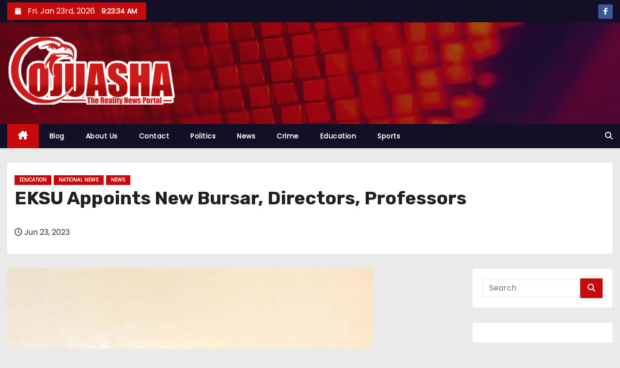

--- FILE ---
content_type: text/html; charset=UTF-8
request_url: https://ojuasha.com.ng/eksu-appoints-new-bursar-directors-professors/
body_size: 20507
content:
<!-- =========================
     Page Breadcrumb   
============================== -->
<!DOCTYPE html>
<html lang="en-US">
<head>
<meta charset="UTF-8">
<meta name="viewport" content="width=device-width, initial-scale=1">
<link rel="profile" href="http://gmpg.org/xfn/11">
<meta name='robots' content='index, follow, max-image-preview:large, max-snippet:-1, max-video-preview:-1' />

	<!-- This site is optimized with the Yoast SEO plugin v26.3 - https://yoast.com/wordpress/plugins/seo/ -->
	<title>EKSU Appoints New Bursar, Directors, Professors - OJUASHA | The reality news portal</title>
	<link rel="canonical" href="https://ojuasha.com.ng/eksu-appoints-new-bursar-directors-professors/2023/" />
	<meta property="og:locale" content="en_US" />
	<meta property="og:type" content="article" />
	<meta property="og:title" content="EKSU Appoints New Bursar, Directors, Professors - OJUASHA | The reality news portal" />
	<meta property="og:description" content="The Governing Council of Ekiti State University, Ado Ekiti, has approved the appointment of Mrs Janet Oreoluwa Ojobanikan as the new Bursar. Her appointment is sequel to the completion of the tenure of the former Bursar, Mr. Abimbola Titiloye &#8211; Owolabi. Mrs Ojobanikan, a Fellow of the Institute of Chartered Accountants of Nigeria (ICAN), was [&hellip;]" />
	<meta property="og:url" content="https://ojuasha.com.ng/eksu-appoints-new-bursar-directors-professors/2023/" />
	<meta property="og:site_name" content="OJUASHA | The reality news portal" />
	<meta property="article:publisher" content="https://web.facebook.com/Ojuasha/" />
	<meta property="article:published_time" content="2023-06-23T10:17:56+00:00" />
	<meta property="article:modified_time" content="2023-06-23T10:18:08+00:00" />
	<meta property="og:image" content="https://ojuasha.com.ng/wp-content/uploads/2023/06/img_2826-1.jpg" />
	<meta property="og:image:width" content="756" />
	<meta property="og:image:height" content="1008" />
	<meta property="og:image:type" content="image/jpeg" />
	<meta name="author" content="Ojuasha" />
	<meta name="twitter:card" content="summary_large_image" />
	<meta name="twitter:creator" content="@Ojuasha" />
	<meta name="twitter:site" content="@Ojuasha" />
	<meta name="twitter:label1" content="Written by" />
	<meta name="twitter:data1" content="Ojuasha" />
	<meta name="twitter:label2" content="Est. reading time" />
	<meta name="twitter:data2" content="1 minute" />
	<script type="application/ld+json" class="yoast-schema-graph">{"@context":"https://schema.org","@graph":[{"@type":"Article","@id":"https://ojuasha.com.ng/eksu-appoints-new-bursar-directors-professors/2023/#article","isPartOf":{"@id":"https://ojuasha.com.ng/eksu-appoints-new-bursar-directors-professors/2023/"},"author":{"name":"Ojuasha","@id":"https://ojuasha.com.ng/#/schema/person/96bdd74c583e4685f6cfa6a162bf2863"},"headline":"EKSU Appoints New Bursar, Directors, Professors","datePublished":"2023-06-23T10:17:56+00:00","dateModified":"2023-06-23T10:18:08+00:00","mainEntityOfPage":{"@id":"https://ojuasha.com.ng/eksu-appoints-new-bursar-directors-professors/2023/"},"wordCount":241,"commentCount":0,"publisher":{"@id":"https://ojuasha.com.ng/#organization"},"image":{"@id":"https://ojuasha.com.ng/eksu-appoints-new-bursar-directors-professors/2023/#primaryimage"},"thumbnailUrl":"https://ojuasha.com.ng/wp-content/uploads/2023/06/img_2826-1.jpg","articleSection":["Education","National News","News"],"inLanguage":"en-US","potentialAction":[{"@type":"CommentAction","name":"Comment","target":["https://ojuasha.com.ng/eksu-appoints-new-bursar-directors-professors/2023/#respond"]}]},{"@type":"WebPage","@id":"https://ojuasha.com.ng/eksu-appoints-new-bursar-directors-professors/2023/","url":"https://ojuasha.com.ng/eksu-appoints-new-bursar-directors-professors/2023/","name":"EKSU Appoints New Bursar, Directors, Professors - OJUASHA | The reality news portal","isPartOf":{"@id":"https://ojuasha.com.ng/#website"},"primaryImageOfPage":{"@id":"https://ojuasha.com.ng/eksu-appoints-new-bursar-directors-professors/2023/#primaryimage"},"image":{"@id":"https://ojuasha.com.ng/eksu-appoints-new-bursar-directors-professors/2023/#primaryimage"},"thumbnailUrl":"https://ojuasha.com.ng/wp-content/uploads/2023/06/img_2826-1.jpg","datePublished":"2023-06-23T10:17:56+00:00","dateModified":"2023-06-23T10:18:08+00:00","breadcrumb":{"@id":"https://ojuasha.com.ng/eksu-appoints-new-bursar-directors-professors/2023/#breadcrumb"},"inLanguage":"en-US","potentialAction":[{"@type":"ReadAction","target":["https://ojuasha.com.ng/eksu-appoints-new-bursar-directors-professors/2023/"]}]},{"@type":"ImageObject","inLanguage":"en-US","@id":"https://ojuasha.com.ng/eksu-appoints-new-bursar-directors-professors/2023/#primaryimage","url":"https://ojuasha.com.ng/wp-content/uploads/2023/06/img_2826-1.jpg","contentUrl":"https://ojuasha.com.ng/wp-content/uploads/2023/06/img_2826-1.jpg","width":756,"height":1008},{"@type":"BreadcrumbList","@id":"https://ojuasha.com.ng/eksu-appoints-new-bursar-directors-professors/2023/#breadcrumb","itemListElement":[{"@type":"ListItem","position":1,"name":"Home","item":"https://ojuasha.com.ng/"},{"@type":"ListItem","position":2,"name":"Blog","item":"https://ojuasha.com.ng/blog-2/"},{"@type":"ListItem","position":3,"name":"EKSU Appoints New Bursar, Directors, Professors"}]},{"@type":"WebSite","@id":"https://ojuasha.com.ng/#website","url":"https://ojuasha.com.ng/","name":"OJUASHA | The reality news portal","description":"My WordPress Blog","publisher":{"@id":"https://ojuasha.com.ng/#organization"},"potentialAction":[{"@type":"SearchAction","target":{"@type":"EntryPoint","urlTemplate":"https://ojuasha.com.ng/?s={search_term_string}"},"query-input":{"@type":"PropertyValueSpecification","valueRequired":true,"valueName":"search_term_string"}}],"inLanguage":"en-US"},{"@type":"Organization","@id":"https://ojuasha.com.ng/#organization","name":"OJUASHA | The reality news portal","url":"https://ojuasha.com.ng/","logo":{"@type":"ImageObject","inLanguage":"en-US","@id":"https://ojuasha.com.ng/#/schema/logo/image/","url":"https://ojuasha.com.ng/wp-content/uploads/2021/03/cropped-cropped-ASHA-3.png","contentUrl":"https://ojuasha.com.ng/wp-content/uploads/2021/03/cropped-cropped-ASHA-3.png","width":768,"height":310,"caption":"OJUASHA | The reality news portal"},"image":{"@id":"https://ojuasha.com.ng/#/schema/logo/image/"},"sameAs":["https://web.facebook.com/Ojuasha/","https://x.com/Ojuasha"]},{"@type":"Person","@id":"https://ojuasha.com.ng/#/schema/person/96bdd74c583e4685f6cfa6a162bf2863","name":"Ojuasha","image":{"@type":"ImageObject","inLanguage":"en-US","@id":"https://ojuasha.com.ng/#/schema/person/image/","url":"https://secure.gravatar.com/avatar/af6c2849069400f94d37ffa20152a4d4fe55a28fedaaaaf2d9fa8f24e9c34a48?s=96&d=mm&r=g","contentUrl":"https://secure.gravatar.com/avatar/af6c2849069400f94d37ffa20152a4d4fe55a28fedaaaaf2d9fa8f24e9c34a48?s=96&d=mm&r=g","caption":"Ojuasha"},"sameAs":["http://News"],"url":"https://ojuasha.com.ng/author/ojuasha-news/"}]}</script>
	<!-- / Yoast SEO plugin. -->


<link rel='dns-prefetch' href='//stats.wp.com' />
<link rel='dns-prefetch' href='//fonts.googleapis.com' />
<link rel='preconnect' href='//c0.wp.com' />
<link rel="alternate" type="application/rss+xml" title="OJUASHA | The reality news portal &raquo; Feed" href="https://ojuasha.com.ng/feed/" />
<link rel="alternate" type="application/rss+xml" title="OJUASHA | The reality news portal &raquo; Comments Feed" href="https://ojuasha.com.ng/comments/feed/" />
<link rel="alternate" type="application/rss+xml" title="OJUASHA | The reality news portal &raquo; EKSU Appoints New Bursar, Directors, Professors Comments Feed" href="https://ojuasha.com.ng/eksu-appoints-new-bursar-directors-professors/2023/feed/" />
<link rel="alternate" title="oEmbed (JSON)" type="application/json+oembed" href="https://ojuasha.com.ng/wp-json/oembed/1.0/embed?url=https%3A%2F%2Fojuasha.com.ng%2Feksu-appoints-new-bursar-directors-professors%2F2023%2F" />
<link rel="alternate" title="oEmbed (XML)" type="text/xml+oembed" href="https://ojuasha.com.ng/wp-json/oembed/1.0/embed?url=https%3A%2F%2Fojuasha.com.ng%2Feksu-appoints-new-bursar-directors-professors%2F2023%2F&#038;format=xml" />
		<!-- This site uses the Google Analytics by MonsterInsights plugin v9.11.1 - Using Analytics tracking - https://www.monsterinsights.com/ -->
							<script src="//www.googletagmanager.com/gtag/js?id=G-TVSQM5TKNB"  data-cfasync="false" data-wpfc-render="false" type="text/javascript" async></script>
			<script data-cfasync="false" data-wpfc-render="false" type="text/javascript">
				var mi_version = '9.11.1';
				var mi_track_user = true;
				var mi_no_track_reason = '';
								var MonsterInsightsDefaultLocations = {"page_location":"https:\/\/ojuasha.com.ng\/eksu-appoints-new-bursar-directors-professors\/"};
								if ( typeof MonsterInsightsPrivacyGuardFilter === 'function' ) {
					var MonsterInsightsLocations = (typeof MonsterInsightsExcludeQuery === 'object') ? MonsterInsightsPrivacyGuardFilter( MonsterInsightsExcludeQuery ) : MonsterInsightsPrivacyGuardFilter( MonsterInsightsDefaultLocations );
				} else {
					var MonsterInsightsLocations = (typeof MonsterInsightsExcludeQuery === 'object') ? MonsterInsightsExcludeQuery : MonsterInsightsDefaultLocations;
				}

								var disableStrs = [
										'ga-disable-G-TVSQM5TKNB',
									];

				/* Function to detect opted out users */
				function __gtagTrackerIsOptedOut() {
					for (var index = 0; index < disableStrs.length; index++) {
						if (document.cookie.indexOf(disableStrs[index] + '=true') > -1) {
							return true;
						}
					}

					return false;
				}

				/* Disable tracking if the opt-out cookie exists. */
				if (__gtagTrackerIsOptedOut()) {
					for (var index = 0; index < disableStrs.length; index++) {
						window[disableStrs[index]] = true;
					}
				}

				/* Opt-out function */
				function __gtagTrackerOptout() {
					for (var index = 0; index < disableStrs.length; index++) {
						document.cookie = disableStrs[index] + '=true; expires=Thu, 31 Dec 2099 23:59:59 UTC; path=/';
						window[disableStrs[index]] = true;
					}
				}

				if ('undefined' === typeof gaOptout) {
					function gaOptout() {
						__gtagTrackerOptout();
					}
				}
								window.dataLayer = window.dataLayer || [];

				window.MonsterInsightsDualTracker = {
					helpers: {},
					trackers: {},
				};
				if (mi_track_user) {
					function __gtagDataLayer() {
						dataLayer.push(arguments);
					}

					function __gtagTracker(type, name, parameters) {
						if (!parameters) {
							parameters = {};
						}

						if (parameters.send_to) {
							__gtagDataLayer.apply(null, arguments);
							return;
						}

						if (type === 'event') {
														parameters.send_to = monsterinsights_frontend.v4_id;
							var hookName = name;
							if (typeof parameters['event_category'] !== 'undefined') {
								hookName = parameters['event_category'] + ':' + name;
							}

							if (typeof MonsterInsightsDualTracker.trackers[hookName] !== 'undefined') {
								MonsterInsightsDualTracker.trackers[hookName](parameters);
							} else {
								__gtagDataLayer('event', name, parameters);
							}
							
						} else {
							__gtagDataLayer.apply(null, arguments);
						}
					}

					__gtagTracker('js', new Date());
					__gtagTracker('set', {
						'developer_id.dZGIzZG': true,
											});
					if ( MonsterInsightsLocations.page_location ) {
						__gtagTracker('set', MonsterInsightsLocations);
					}
										__gtagTracker('config', 'G-TVSQM5TKNB', {"forceSSL":"true","link_attribution":"true"} );
										window.gtag = __gtagTracker;										(function () {
						/* https://developers.google.com/analytics/devguides/collection/analyticsjs/ */
						/* ga and __gaTracker compatibility shim. */
						var noopfn = function () {
							return null;
						};
						var newtracker = function () {
							return new Tracker();
						};
						var Tracker = function () {
							return null;
						};
						var p = Tracker.prototype;
						p.get = noopfn;
						p.set = noopfn;
						p.send = function () {
							var args = Array.prototype.slice.call(arguments);
							args.unshift('send');
							__gaTracker.apply(null, args);
						};
						var __gaTracker = function () {
							var len = arguments.length;
							if (len === 0) {
								return;
							}
							var f = arguments[len - 1];
							if (typeof f !== 'object' || f === null || typeof f.hitCallback !== 'function') {
								if ('send' === arguments[0]) {
									var hitConverted, hitObject = false, action;
									if ('event' === arguments[1]) {
										if ('undefined' !== typeof arguments[3]) {
											hitObject = {
												'eventAction': arguments[3],
												'eventCategory': arguments[2],
												'eventLabel': arguments[4],
												'value': arguments[5] ? arguments[5] : 1,
											}
										}
									}
									if ('pageview' === arguments[1]) {
										if ('undefined' !== typeof arguments[2]) {
											hitObject = {
												'eventAction': 'page_view',
												'page_path': arguments[2],
											}
										}
									}
									if (typeof arguments[2] === 'object') {
										hitObject = arguments[2];
									}
									if (typeof arguments[5] === 'object') {
										Object.assign(hitObject, arguments[5]);
									}
									if ('undefined' !== typeof arguments[1].hitType) {
										hitObject = arguments[1];
										if ('pageview' === hitObject.hitType) {
											hitObject.eventAction = 'page_view';
										}
									}
									if (hitObject) {
										action = 'timing' === arguments[1].hitType ? 'timing_complete' : hitObject.eventAction;
										hitConverted = mapArgs(hitObject);
										__gtagTracker('event', action, hitConverted);
									}
								}
								return;
							}

							function mapArgs(args) {
								var arg, hit = {};
								var gaMap = {
									'eventCategory': 'event_category',
									'eventAction': 'event_action',
									'eventLabel': 'event_label',
									'eventValue': 'event_value',
									'nonInteraction': 'non_interaction',
									'timingCategory': 'event_category',
									'timingVar': 'name',
									'timingValue': 'value',
									'timingLabel': 'event_label',
									'page': 'page_path',
									'location': 'page_location',
									'title': 'page_title',
									'referrer' : 'page_referrer',
								};
								for (arg in args) {
																		if (!(!args.hasOwnProperty(arg) || !gaMap.hasOwnProperty(arg))) {
										hit[gaMap[arg]] = args[arg];
									} else {
										hit[arg] = args[arg];
									}
								}
								return hit;
							}

							try {
								f.hitCallback();
							} catch (ex) {
							}
						};
						__gaTracker.create = newtracker;
						__gaTracker.getByName = newtracker;
						__gaTracker.getAll = function () {
							return [];
						};
						__gaTracker.remove = noopfn;
						__gaTracker.loaded = true;
						window['__gaTracker'] = __gaTracker;
					})();
									} else {
										console.log("");
					(function () {
						function __gtagTracker() {
							return null;
						}

						window['__gtagTracker'] = __gtagTracker;
						window['gtag'] = __gtagTracker;
					})();
									}
			</script>
							<!-- / Google Analytics by MonsterInsights -->
		<!-- ojuasha.com.ng is managing ads with Advanced Ads 2.0.13 – https://wpadvancedads.com/ --><script id="ojuas-ready">
			window.advanced_ads_ready=function(e,a){a=a||"complete";var d=function(e){return"interactive"===a?"loading"!==e:"complete"===e};d(document.readyState)?e():document.addEventListener("readystatechange",(function(a){d(a.target.readyState)&&e()}),{once:"interactive"===a})},window.advanced_ads_ready_queue=window.advanced_ads_ready_queue||[];		</script>
		<style id='wp-img-auto-sizes-contain-inline-css' type='text/css'>
img:is([sizes=auto i],[sizes^="auto," i]){contain-intrinsic-size:3000px 1500px}
/*# sourceURL=wp-img-auto-sizes-contain-inline-css */
</style>

<link rel='stylesheet' id='jetpack_related-posts-css' href='https://c0.wp.com/p/jetpack/15.2/modules/related-posts/related-posts.css' type='text/css' media='all' />
<style id='wp-emoji-styles-inline-css' type='text/css'>

	img.wp-smiley, img.emoji {
		display: inline !important;
		border: none !important;
		box-shadow: none !important;
		height: 1em !important;
		width: 1em !important;
		margin: 0 0.07em !important;
		vertical-align: -0.1em !important;
		background: none !important;
		padding: 0 !important;
	}
/*# sourceURL=wp-emoji-styles-inline-css */
</style>
<link rel='stylesheet' id='wp-block-library-css' href='https://c0.wp.com/c/6.9/wp-includes/css/dist/block-library/style.min.css' type='text/css' media='all' />
<style id='global-styles-inline-css' type='text/css'>
:root{--wp--preset--aspect-ratio--square: 1;--wp--preset--aspect-ratio--4-3: 4/3;--wp--preset--aspect-ratio--3-4: 3/4;--wp--preset--aspect-ratio--3-2: 3/2;--wp--preset--aspect-ratio--2-3: 2/3;--wp--preset--aspect-ratio--16-9: 16/9;--wp--preset--aspect-ratio--9-16: 9/16;--wp--preset--color--black: #000000;--wp--preset--color--cyan-bluish-gray: #abb8c3;--wp--preset--color--white: #ffffff;--wp--preset--color--pale-pink: #f78da7;--wp--preset--color--vivid-red: #cf2e2e;--wp--preset--color--luminous-vivid-orange: #ff6900;--wp--preset--color--luminous-vivid-amber: #fcb900;--wp--preset--color--light-green-cyan: #7bdcb5;--wp--preset--color--vivid-green-cyan: #00d084;--wp--preset--color--pale-cyan-blue: #8ed1fc;--wp--preset--color--vivid-cyan-blue: #0693e3;--wp--preset--color--vivid-purple: #9b51e0;--wp--preset--gradient--vivid-cyan-blue-to-vivid-purple: linear-gradient(135deg,rgb(6,147,227) 0%,rgb(155,81,224) 100%);--wp--preset--gradient--light-green-cyan-to-vivid-green-cyan: linear-gradient(135deg,rgb(122,220,180) 0%,rgb(0,208,130) 100%);--wp--preset--gradient--luminous-vivid-amber-to-luminous-vivid-orange: linear-gradient(135deg,rgb(252,185,0) 0%,rgb(255,105,0) 100%);--wp--preset--gradient--luminous-vivid-orange-to-vivid-red: linear-gradient(135deg,rgb(255,105,0) 0%,rgb(207,46,46) 100%);--wp--preset--gradient--very-light-gray-to-cyan-bluish-gray: linear-gradient(135deg,rgb(238,238,238) 0%,rgb(169,184,195) 100%);--wp--preset--gradient--cool-to-warm-spectrum: linear-gradient(135deg,rgb(74,234,220) 0%,rgb(151,120,209) 20%,rgb(207,42,186) 40%,rgb(238,44,130) 60%,rgb(251,105,98) 80%,rgb(254,248,76) 100%);--wp--preset--gradient--blush-light-purple: linear-gradient(135deg,rgb(255,206,236) 0%,rgb(152,150,240) 100%);--wp--preset--gradient--blush-bordeaux: linear-gradient(135deg,rgb(254,205,165) 0%,rgb(254,45,45) 50%,rgb(107,0,62) 100%);--wp--preset--gradient--luminous-dusk: linear-gradient(135deg,rgb(255,203,112) 0%,rgb(199,81,192) 50%,rgb(65,88,208) 100%);--wp--preset--gradient--pale-ocean: linear-gradient(135deg,rgb(255,245,203) 0%,rgb(182,227,212) 50%,rgb(51,167,181) 100%);--wp--preset--gradient--electric-grass: linear-gradient(135deg,rgb(202,248,128) 0%,rgb(113,206,126) 100%);--wp--preset--gradient--midnight: linear-gradient(135deg,rgb(2,3,129) 0%,rgb(40,116,252) 100%);--wp--preset--font-size--small: 13px;--wp--preset--font-size--medium: 20px;--wp--preset--font-size--large: 36px;--wp--preset--font-size--x-large: 42px;--wp--preset--spacing--20: 0.44rem;--wp--preset--spacing--30: 0.67rem;--wp--preset--spacing--40: 1rem;--wp--preset--spacing--50: 1.5rem;--wp--preset--spacing--60: 2.25rem;--wp--preset--spacing--70: 3.38rem;--wp--preset--spacing--80: 5.06rem;--wp--preset--shadow--natural: 6px 6px 9px rgba(0, 0, 0, 0.2);--wp--preset--shadow--deep: 12px 12px 50px rgba(0, 0, 0, 0.4);--wp--preset--shadow--sharp: 6px 6px 0px rgba(0, 0, 0, 0.2);--wp--preset--shadow--outlined: 6px 6px 0px -3px rgb(255, 255, 255), 6px 6px rgb(0, 0, 0);--wp--preset--shadow--crisp: 6px 6px 0px rgb(0, 0, 0);}:root :where(.is-layout-flow) > :first-child{margin-block-start: 0;}:root :where(.is-layout-flow) > :last-child{margin-block-end: 0;}:root :where(.is-layout-flow) > *{margin-block-start: 24px;margin-block-end: 0;}:root :where(.is-layout-constrained) > :first-child{margin-block-start: 0;}:root :where(.is-layout-constrained) > :last-child{margin-block-end: 0;}:root :where(.is-layout-constrained) > *{margin-block-start: 24px;margin-block-end: 0;}:root :where(.is-layout-flex){gap: 24px;}:root :where(.is-layout-grid){gap: 24px;}body .is-layout-flex{display: flex;}.is-layout-flex{flex-wrap: wrap;align-items: center;}.is-layout-flex > :is(*, div){margin: 0;}body .is-layout-grid{display: grid;}.is-layout-grid > :is(*, div){margin: 0;}.has-black-color{color: var(--wp--preset--color--black) !important;}.has-cyan-bluish-gray-color{color: var(--wp--preset--color--cyan-bluish-gray) !important;}.has-white-color{color: var(--wp--preset--color--white) !important;}.has-pale-pink-color{color: var(--wp--preset--color--pale-pink) !important;}.has-vivid-red-color{color: var(--wp--preset--color--vivid-red) !important;}.has-luminous-vivid-orange-color{color: var(--wp--preset--color--luminous-vivid-orange) !important;}.has-luminous-vivid-amber-color{color: var(--wp--preset--color--luminous-vivid-amber) !important;}.has-light-green-cyan-color{color: var(--wp--preset--color--light-green-cyan) !important;}.has-vivid-green-cyan-color{color: var(--wp--preset--color--vivid-green-cyan) !important;}.has-pale-cyan-blue-color{color: var(--wp--preset--color--pale-cyan-blue) !important;}.has-vivid-cyan-blue-color{color: var(--wp--preset--color--vivid-cyan-blue) !important;}.has-vivid-purple-color{color: var(--wp--preset--color--vivid-purple) !important;}.has-black-background-color{background-color: var(--wp--preset--color--black) !important;}.has-cyan-bluish-gray-background-color{background-color: var(--wp--preset--color--cyan-bluish-gray) !important;}.has-white-background-color{background-color: var(--wp--preset--color--white) !important;}.has-pale-pink-background-color{background-color: var(--wp--preset--color--pale-pink) !important;}.has-vivid-red-background-color{background-color: var(--wp--preset--color--vivid-red) !important;}.has-luminous-vivid-orange-background-color{background-color: var(--wp--preset--color--luminous-vivid-orange) !important;}.has-luminous-vivid-amber-background-color{background-color: var(--wp--preset--color--luminous-vivid-amber) !important;}.has-light-green-cyan-background-color{background-color: var(--wp--preset--color--light-green-cyan) !important;}.has-vivid-green-cyan-background-color{background-color: var(--wp--preset--color--vivid-green-cyan) !important;}.has-pale-cyan-blue-background-color{background-color: var(--wp--preset--color--pale-cyan-blue) !important;}.has-vivid-cyan-blue-background-color{background-color: var(--wp--preset--color--vivid-cyan-blue) !important;}.has-vivid-purple-background-color{background-color: var(--wp--preset--color--vivid-purple) !important;}.has-black-border-color{border-color: var(--wp--preset--color--black) !important;}.has-cyan-bluish-gray-border-color{border-color: var(--wp--preset--color--cyan-bluish-gray) !important;}.has-white-border-color{border-color: var(--wp--preset--color--white) !important;}.has-pale-pink-border-color{border-color: var(--wp--preset--color--pale-pink) !important;}.has-vivid-red-border-color{border-color: var(--wp--preset--color--vivid-red) !important;}.has-luminous-vivid-orange-border-color{border-color: var(--wp--preset--color--luminous-vivid-orange) !important;}.has-luminous-vivid-amber-border-color{border-color: var(--wp--preset--color--luminous-vivid-amber) !important;}.has-light-green-cyan-border-color{border-color: var(--wp--preset--color--light-green-cyan) !important;}.has-vivid-green-cyan-border-color{border-color: var(--wp--preset--color--vivid-green-cyan) !important;}.has-pale-cyan-blue-border-color{border-color: var(--wp--preset--color--pale-cyan-blue) !important;}.has-vivid-cyan-blue-border-color{border-color: var(--wp--preset--color--vivid-cyan-blue) !important;}.has-vivid-purple-border-color{border-color: var(--wp--preset--color--vivid-purple) !important;}.has-vivid-cyan-blue-to-vivid-purple-gradient-background{background: var(--wp--preset--gradient--vivid-cyan-blue-to-vivid-purple) !important;}.has-light-green-cyan-to-vivid-green-cyan-gradient-background{background: var(--wp--preset--gradient--light-green-cyan-to-vivid-green-cyan) !important;}.has-luminous-vivid-amber-to-luminous-vivid-orange-gradient-background{background: var(--wp--preset--gradient--luminous-vivid-amber-to-luminous-vivid-orange) !important;}.has-luminous-vivid-orange-to-vivid-red-gradient-background{background: var(--wp--preset--gradient--luminous-vivid-orange-to-vivid-red) !important;}.has-very-light-gray-to-cyan-bluish-gray-gradient-background{background: var(--wp--preset--gradient--very-light-gray-to-cyan-bluish-gray) !important;}.has-cool-to-warm-spectrum-gradient-background{background: var(--wp--preset--gradient--cool-to-warm-spectrum) !important;}.has-blush-light-purple-gradient-background{background: var(--wp--preset--gradient--blush-light-purple) !important;}.has-blush-bordeaux-gradient-background{background: var(--wp--preset--gradient--blush-bordeaux) !important;}.has-luminous-dusk-gradient-background{background: var(--wp--preset--gradient--luminous-dusk) !important;}.has-pale-ocean-gradient-background{background: var(--wp--preset--gradient--pale-ocean) !important;}.has-electric-grass-gradient-background{background: var(--wp--preset--gradient--electric-grass) !important;}.has-midnight-gradient-background{background: var(--wp--preset--gradient--midnight) !important;}.has-small-font-size{font-size: var(--wp--preset--font-size--small) !important;}.has-medium-font-size{font-size: var(--wp--preset--font-size--medium) !important;}.has-large-font-size{font-size: var(--wp--preset--font-size--large) !important;}.has-x-large-font-size{font-size: var(--wp--preset--font-size--x-large) !important;}
/*# sourceURL=global-styles-inline-css */
</style>

<style id='classic-theme-styles-inline-css' type='text/css'>
/*! This file is auto-generated */
.wp-block-button__link{color:#fff;background-color:#32373c;border-radius:9999px;box-shadow:none;text-decoration:none;padding:calc(.667em + 2px) calc(1.333em + 2px);font-size:1.125em}.wp-block-file__button{background:#32373c;color:#fff;text-decoration:none}
/*# sourceURL=/wp-includes/css/classic-themes.min.css */
</style>
<link rel='stylesheet' id='newses-fonts-css' href='//fonts.googleapis.com/css?family=Rubik%3A400%2C500%2C700%7CPoppins%3A400%26display%3Dswap&#038;subset=latin%2Clatin-ext' type='text/css' media='all' />
<link rel='stylesheet' id='bootstrap-css' href='https://ojuasha.com.ng/wp-content/themes/newses/css/bootstrap.css?ver=6.9' type='text/css' media='all' />
<link rel='stylesheet' id='newses-style-css' href='https://ojuasha.com.ng/wp-content/themes/newses/style.css?ver=6.9' type='text/css' media='all' />
<link rel='stylesheet' id='newses-default-css' href='https://ojuasha.com.ng/wp-content/themes/newses/css/colors/default.css?ver=6.9' type='text/css' media='all' />
<link rel='stylesheet' id='all-font-awesome-css' href='https://ojuasha.com.ng/wp-content/themes/newses/css/font-awesome.css?ver=6.9' type='text/css' media='all' />
<link rel='stylesheet' id='smartmenus-css' href='https://ojuasha.com.ng/wp-content/themes/newses/css/jquery.smartmenus.bootstrap.css?ver=6.9' type='text/css' media='all' />
<link rel='stylesheet' id='newses-swiper.min-css' href='https://ojuasha.com.ng/wp-content/themes/newses/css/swiper.min.css?ver=6.9' type='text/css' media='all' />
<link rel='stylesheet' id='wp-block-paragraph-css' href='https://c0.wp.com/c/6.9/wp-includes/blocks/paragraph/style.min.css' type='text/css' media='all' />
<link rel='stylesheet' id='sharedaddy-css' href='https://c0.wp.com/p/jetpack/15.2/modules/sharedaddy/sharing.css' type='text/css' media='all' />
<link rel='stylesheet' id='social-logos-css' href='https://c0.wp.com/p/jetpack/15.2/_inc/social-logos/social-logos.min.css' type='text/css' media='all' />
<script type="text/javascript" id="jetpack_related-posts-js-extra">
/* <![CDATA[ */
var related_posts_js_options = {"post_heading":"h4"};
//# sourceURL=jetpack_related-posts-js-extra
/* ]]> */
</script>
<script type="text/javascript" src="https://c0.wp.com/p/jetpack/15.2/_inc/build/related-posts/related-posts.min.js" id="jetpack_related-posts-js"></script>
<script type="text/javascript" src="https://ojuasha.com.ng/wp-content/plugins/google-analytics-for-wordpress/assets/js/frontend-gtag.min.js?ver=9.11.1" id="monsterinsights-frontend-script-js" async="async" data-wp-strategy="async"></script>
<script data-cfasync="false" data-wpfc-render="false" type="text/javascript" id='monsterinsights-frontend-script-js-extra'>/* <![CDATA[ */
var monsterinsights_frontend = {"js_events_tracking":"true","download_extensions":"doc,pdf,ppt,zip,xls,docx,pptx,xlsx","inbound_paths":"[{\"path\":\"\\\/go\\\/\",\"label\":\"affiliate\"},{\"path\":\"\\\/recommend\\\/\",\"label\":\"affiliate\"}]","home_url":"https:\/\/ojuasha.com.ng","hash_tracking":"false","v4_id":"G-TVSQM5TKNB"};/* ]]> */
</script>
<script type="text/javascript" src="https://c0.wp.com/c/6.9/wp-includes/js/jquery/jquery.min.js" id="jquery-core-js"></script>
<script type="text/javascript" src="https://c0.wp.com/c/6.9/wp-includes/js/jquery/jquery-migrate.min.js" id="jquery-migrate-js"></script>
<script type="text/javascript" src="https://ojuasha.com.ng/wp-content/themes/newses/js/navigation.js?ver=6.9" id="newses-navigation-js"></script>
<script type="text/javascript" src="https://ojuasha.com.ng/wp-content/themes/newses/js/bootstrap.js?ver=6.9" id="bootstrap-js"></script>
<script type="text/javascript" src="https://ojuasha.com.ng/wp-content/themes/newses/js/jquery.marquee.js?ver=6.9" id="newses-marquee-js-js"></script>
<script type="text/javascript" src="https://ojuasha.com.ng/wp-content/themes/newses/js/swiper.min.js?ver=6.9" id="newses-swiper.min.js-js"></script>
<script type="text/javascript" src="https://ojuasha.com.ng/wp-content/themes/newses/js/jquery.smartmenus.js?ver=6.9" id="smartmenus-js-js"></script>
<script type="text/javascript" src="https://ojuasha.com.ng/wp-content/themes/newses/js/bootstrap-smartmenus.js?ver=6.9" id="bootstrap-smartmenus-js-js"></script>
<link rel="https://api.w.org/" href="https://ojuasha.com.ng/wp-json/" /><link rel="alternate" title="JSON" type="application/json" href="https://ojuasha.com.ng/wp-json/wp/v2/posts/26647" /><link rel="EditURI" type="application/rsd+xml" title="RSD" href="https://ojuasha.com.ng/xmlrpc.php?rsd" />
<meta name="generator" content="WordPress 6.9" />
<link rel='shortlink' href='https://ojuasha.com.ng/?p=26647' />
	<style>img#wpstats{display:none}</style>
		<link rel="pingback" href="https://ojuasha.com.ng/xmlrpc.php"><style type="text/css">.recentcomments a{display:inline !important;padding:0 !important;margin:0 !important;}</style>        <style type="text/css">
                        .site-title a,
            .site-description {
                position: absolute;
                clip: rect(1px, 1px, 1px, 1px);
                display: none;
            }

                    </style>
        <script  async src="https://pagead2.googlesyndication.com/pagead/js/adsbygoogle.js?client=ca-pub-4059769433338866" crossorigin="anonymous"></script><script type="text/javascript">
	atOptions = {
		'key' : '1654379eb9753c1a8ce035bfbae34566',
		'format' : 'iframe',
		'height' : 90,
		'width' : 728,
		'params' : {}
	};
</script>
<link rel="icon" href="https://ojuasha.com.ng/wp-content/uploads/2021/03/cropped-cropped-cropped-cropped-ASHA-1-32x32.png" sizes="32x32" />
<link rel="icon" href="https://ojuasha.com.ng/wp-content/uploads/2021/03/cropped-cropped-cropped-cropped-ASHA-1-192x192.png" sizes="192x192" />
<link rel="apple-touch-icon" href="https://ojuasha.com.ng/wp-content/uploads/2021/03/cropped-cropped-cropped-cropped-ASHA-1-180x180.png" />
<meta name="msapplication-TileImage" content="https://ojuasha.com.ng/wp-content/uploads/2021/03/cropped-cropped-cropped-cropped-ASHA-1-270x270.png" />
</head>
<body class="wp-singular post-template-default single single-post postid-26647 single-format-standard wp-custom-logo wp-embed-responsive wp-theme-newses wide aa-prefix-ojuas-" >
<div id="page" class="site">
<a class="skip-link screen-reader-text" href="#content">
Skip to content</a>
    <!--wrapper-->
    <div class="wrapper" id="custom-background-css">
        <header class="mg-headwidget">
            <!--==================== TOP BAR ====================-->
            <div class="mg-head-detail d-none d-md-block">
    <div class="container">
        <div class="row align-items-center">
            <div class="col-md-6 col-xs-12 col-sm-6">
                <ul class="info-left">
                                <li>
                                    <i class="fa fa-calendar ml-3"></i>
                    Fri. Jan 23rd, 2026                     <span id="time" class="time"></span>
                            </li>                        
                        </ul>
            </div>
            <div class="col-md-6 col-xs-12">
                <ul class="mg-social info-right">
                            <li>
                <a  target="_blank" href="https://web.facebook.com/Ojuasha/">
                    <span class="icon-soci facebook"><i class="fa-brands fa-facebook-f"></i></span>
                </a>
            </li>
                        </ul>
            </div>
        </div>
    </div>
</div>
            <div class="clearfix"></div>
                        <div class="mg-nav-widget-area-back" style='background-image: url("https://ojuasha.com.ng/wp-content/themes/newses/images/head-back.jpg" );'>
                        <div class="overlay">
              <div class="inner"  style="background-color:rgba(18,16,38,0.4);" >
                <div class="container">
                    <div class="mg-nav-widget-area">
                        <div class="row align-items-center  ">
                            <div class="col-md-4 text-center-xs ">
                                <div class="site-logo">
                                    <a href="https://ojuasha.com.ng/" class="navbar-brand" rel="home"><img width="768" height="310" src="https://ojuasha.com.ng/wp-content/uploads/2021/03/cropped-cropped-ASHA-3.png" class="custom-logo" alt="OJUASHA | The reality news portal" decoding="async" fetchpriority="high" srcset="https://ojuasha.com.ng/wp-content/uploads/2021/03/cropped-cropped-ASHA-3.png 768w, https://ojuasha.com.ng/wp-content/uploads/2021/03/cropped-cropped-ASHA-3-300x121.png 300w" sizes="(max-width: 768px) 100vw, 768px" /></a>                                </div>
                                <div class="site-branding-text d-none">
                                                                        <p class="site-title"> <a href="https://ojuasha.com.ng/" rel="home">OJUASHA | The reality news portal</a></p>
                                                                        <p class="site-description">My WordPress Blog</p>
                                </div>   
                            </div>
                           
            <div class="col-md-8 text-center-xs">
                                <!--== Top Tags ==-->
                  <div class="mg-tpt-tag-area">
                                 
                  </div>
                <!-- Trending line END -->
                  
            </div>
                                </div>
                    </div>
                </div>
                </div>
              </div>
          </div>
            <div class="mg-menu-full">
                <nav class="navbar navbar-expand-lg navbar-wp">
                    <div class="container">
                        <!-- Right nav -->
                    <div class="m-header align-items-center">
                        <a class="mobilehomebtn" href="https://ojuasha.com.ng"><span class="fa-solid fa-house-chimney"></span></a>
                        <!-- navbar-toggle -->
                        <button class="navbar-toggler collapsed ml-auto" type="button" data-toggle="collapse" data-target="#navbar-wp" aria-controls="navbarSupportedContent" aria-expanded="false" aria-label="Toggle navigation">
                          <!-- <span class="my-1 mx-2 close"></span>
                          <span class="navbar-toggler-icon"></span> -->
                          <div class="burger">
                            <span class="burger-line"></span>
                            <span class="burger-line"></span>
                            <span class="burger-line"></span>
                          </div>
                        </button>
                        <!-- /navbar-toggle -->
                                    <div class="dropdown show mg-search-box">
                <a class="dropdown-toggle msearch ml-auto" href="#" role="button" id="dropdownMenuLink" data-toggle="dropdown" aria-haspopup="true" aria-expanded="false">
                    <i class="fa-solid fa-magnifying-glass"></i>
                </a>
                <div class="dropdown-menu searchinner" aria-labelledby="dropdownMenuLink">
                    <form role="search" method="get" id="searchform" action="https://ojuasha.com.ng/">
  <div class="input-group">
    <input type="search" class="form-control" placeholder="Search" value="" name="s" />
    <span class="input-group-btn btn-default">
    <button type="submit" class="btn"> <i class="fa-solid fa-magnifying-glass"></i> </button>
    </span> </div>
</form>                </div>
            </div>
                            </div>
                    <!-- /Right nav -->
                    <!-- Navigation -->
                    <div class="collapse navbar-collapse" id="navbar-wp"> 
                      <ul id="menu-primary" class="nav navbar-nav mr-auto"><li class="active home"><a class="nav-link homebtn" title="Home" href="https://ojuasha.com.ng"><span class='fa-solid fa-house-chimney'></span></a></li><li id="menu-item-27" class="menu-item menu-item-type-post_type menu-item-object-page current_page_parent menu-item-27"><a class="nav-link" title="Blog" href="https://ojuasha.com.ng/blog-2/">Blog</a></li>
<li id="menu-item-382" class="menu-item menu-item-type-post_type menu-item-object-page menu-item-382"><a class="nav-link" title="About Us" href="https://ojuasha.com.ng/about/">About Us</a></li>
<li id="menu-item-145" class="menu-item menu-item-type-post_type menu-item-object-page menu-item-145"><a class="nav-link" title="Contact" href="https://ojuasha.com.ng/contact/">Contact</a></li>
<li id="menu-item-20507" class="menu-item menu-item-type-taxonomy menu-item-object-category menu-item-20507"><a class="nav-link" title="Politics" href="https://ojuasha.com.ng/category/politics/">Politics</a></li>
<li id="menu-item-20508" class="menu-item menu-item-type-taxonomy menu-item-object-category current-post-ancestor current-menu-parent current-post-parent menu-item-20508"><a class="nav-link" title="News" href="https://ojuasha.com.ng/category/news/">News</a></li>
<li id="menu-item-20509" class="menu-item menu-item-type-taxonomy menu-item-object-category menu-item-20509"><a class="nav-link" title="Crime" href="https://ojuasha.com.ng/category/crime/">Crime</a></li>
<li id="menu-item-20510" class="menu-item menu-item-type-taxonomy menu-item-object-category current-post-ancestor current-menu-parent current-post-parent menu-item-20510"><a class="nav-link" title="Education" href="https://ojuasha.com.ng/category/education/">Education</a></li>
<li id="menu-item-20511" class="menu-item menu-item-type-taxonomy menu-item-object-category menu-item-20511"><a class="nav-link" title="Sports" href="https://ojuasha.com.ng/category/sports/">Sports</a></li>
</ul>                    </div>   
                    <!--/ Navigation -->
                    <!-- Right nav -->
                    <div class="desk-header pl-3 ml-auto my-2 my-lg-0 position-relative align-items-center">
                                  <div class="dropdown show mg-search-box">
                <a class="dropdown-toggle msearch ml-auto" href="#" role="button" id="dropdownMenuLink" data-toggle="dropdown" aria-haspopup="true" aria-expanded="false">
                    <i class="fa-solid fa-magnifying-glass"></i>
                </a>
                <div class="dropdown-menu searchinner" aria-labelledby="dropdownMenuLink">
                    <form role="search" method="get" id="searchform" action="https://ojuasha.com.ng/">
  <div class="input-group">
    <input type="search" class="form-control" placeholder="Search" value="" name="s" />
    <span class="input-group-btn btn-default">
    <button type="submit" class="btn"> <i class="fa-solid fa-magnifying-glass"></i> </button>
    </span> </div>
</form>                </div>
            </div>
                            </div>
                    <!-- /Right nav --> 
                  </div>
                </nav>
            </div>
        </header>
        <div class="clearfix"></div>
        <!--== /Top Tags ==-->
                        <!--== Home Slider ==-->
                <!--==/ Home Slider ==-->
        <!--==================== Newses breadcrumb section ====================-->
<!-- =========================
     Page Content Section      
============================== -->
<main id="content" class="single-class content">
  <!--container-->
  <div class="container">
    <!--row-->
    <div class="row">
      <div class="col-md-12">
        <div class="mg-header mb-30">
          <div class="mg-blog-category"><a class="newses-categories category-color-1" href="https://ojuasha.com.ng/category/education/"> 
                                 Education
                             </a><a class="newses-categories category-color-1" href="https://ojuasha.com.ng/category/national-news/"> 
                                 National News
                             </a><a class="newses-categories category-color-1" href="https://ojuasha.com.ng/category/news/"> 
                                 News
                             </a></div>              <h1 class="title">EKSU Appoints New Bursar, Directors, Professors</h1>
                              <div class="media mg-info-author-block"> 
                                        <div class="media-body">
                                                    <span class="mg-blog-date"><i class="fa-regular fa-clock"></i> 
                                Jun 23, 2023                            </span>
                                            </div>
                </div>
                        </div>
      </div>
    </div>
    <div class="single-main-content row">
              <div class="col-lg-9 col-md-8">
                        <div class="mg-blog-post-box"> 
            <img width="756" height="1008" src="https://ojuasha.com.ng/wp-content/uploads/2023/06/img_2826-1.jpg" class="img-responsive wp-post-image" alt="" decoding="async" srcset="https://ojuasha.com.ng/wp-content/uploads/2023/06/img_2826-1.jpg 756w, https://ojuasha.com.ng/wp-content/uploads/2023/06/img_2826-1-225x300.jpg 225w" sizes="(max-width: 756px) 100vw, 756px" />            <article class="small single p-3">
                <div class="ojuas-before-content" id="ojuas-259143958"><amp-ad width="100vw" height="320"
     type="adsense"
     data-ad-client="ca-pub-4059769433338866"
     data-ad-slot="1678423263"
     data-auto-format="rspv"
     data-full-width="">
  <div overflow=""></div>
</amp-ad></div><div class="ojuas-before-content_2" id="ojuas-3930246440"><script type="text/javascript">
	atOptions = {
		'key' : '1654379eb9753c1a8ce035bfbae34566',
		'format' : 'iframe',
		'height' : 90,
		'width' : 728,
		'params' : {}
	};
</script>
</div>
<p><br></p>



<p>The Governing Council of Ekiti State University, Ado Ekiti, has approved the appointment of Mrs Janet Oreoluwa Ojobanikan as the new Bursar.</p>



<p>Her appointment is sequel to the completion of the tenure of the former Bursar, Mr. Abimbola Titiloye &#8211; Owolabi.<br></p><div class="ojuas-content_4" id="ojuas-217946591"><amp-ad width="100vw" height="320"
     type="adsense"
     data-ad-client="ca-pub-4059769433338866"
     data-ad-slot="1678423263"
     data-auto-format="rspv"
     data-full-width="">
  <div overflow=""></div>
</amp-ad></div><div class="ojuas-content_5" id="ojuas-1175312981"><script type="text/javascript">
	atOptions = {
		'key' : '1654379eb9753c1a8ce035bfbae34566',
		'format' : 'iframe',
		'height' : 90,
		'width' : 728,
		'params' : {}
	};
</script>
</div>



<p>Mrs Ojobanikan, a Fellow of the Institute of Chartered Accountants of Nigeria (ICAN), was until the appointment, a Deputy Bursar in the university.</p>



<div class="ojuas-content" id="ojuas-488803944"><amp-ad width="100vw" height="320"
     type="adsense"
     data-ad-client="ca-pub-4059769433338866"
     data-ad-slot="1678423263"
     data-auto-format="rspv"
     data-full-width="">
  <div overflow=""></div>
</amp-ad></div><p>She obtained a Bachelor of Science degree in Accountancy from Ambrose Alli University, Ekpoma in 2007, Postgraduate Diploma in Financial Management from Ekiti State University, Ado Ekiti in 1998 and Master of Business Administration also from Ekiti State University, Ado Ekiti in 2002.</p><div class="ojuas-content_3" id="ojuas-3533981435"><script type="text/javascript">
	atOptions = {
		'key' : '1654379eb9753c1a8ce035bfbae34566',
		'format' : 'iframe',
		'height' : 90,
		'width' : 728,
		'params' : {}
	};
</script>
</div>



<p><br>Mrs Ojobanikan belongs to many professional bodies such as the Institute of Chartered Accountants of Nigeria (ICAN), Chartered Institute of Taxation of Nigeria (CITN), Institute of Cost and Management Accountants and the university. </p><div class="ojuas-2nd-content" id="ojuas-3283249968"><script type="text/javascript">
	atOptions = {
		'key' : '1654379eb9753c1a8ce035bfbae34566',
		'format' : 'iframe',
		'height' : 90,
		'width' : 728,
		'params' : {}
	};
</script>
</div>



<p>She obtained a Bachelor of Science degree in Accountancy from Ambrose Alli University, Ekpoma in 2007, Postgraduate Diploma in Financial Management from Ekiti State University, Ado Ekiti in 1998 and Master of Business Administration also from Ekiti State</p>



<p>Association of University Administrators AUA, UK) either as a Fellow or Member.<br>She is married with children.<br>The Governing Council also approved the appointment of Dr. Tunde Oluborode as the Director of Health Services and Architect Bello Adetunji as the Director of Physical Planning.</p>



<p><br>At the meeting, four (4) academics were elevated as Professors, while seven (7) got promoted to the rank of Reader.</p>
<div class="sharedaddy sd-sharing-enabled"><div class="robots-nocontent sd-block sd-social sd-social-icon sd-sharing"><h3 class="sd-title">Share this:</h3><div class="sd-content"><ul><li class="share-twitter"><a rel="nofollow noopener noreferrer"
				data-shared="sharing-twitter-26647"
				class="share-twitter sd-button share-icon no-text"
				href="https://ojuasha.com.ng/eksu-appoints-new-bursar-directors-professors/2023/?share=twitter"
				target="_blank"
				aria-labelledby="sharing-twitter-26647"
				>
				<span id="sharing-twitter-26647" hidden>Click to share on X (Opens in new window)</span>
				<span>X</span>
			</a></li><li class="share-facebook"><a rel="nofollow noopener noreferrer"
				data-shared="sharing-facebook-26647"
				class="share-facebook sd-button share-icon no-text"
				href="https://ojuasha.com.ng/eksu-appoints-new-bursar-directors-professors/2023/?share=facebook"
				target="_blank"
				aria-labelledby="sharing-facebook-26647"
				>
				<span id="sharing-facebook-26647" hidden>Click to share on Facebook (Opens in new window)</span>
				<span>Facebook</span>
			</a></li><li class="share-print"><a rel="nofollow noopener noreferrer"
				data-shared="sharing-print-26647"
				class="share-print sd-button share-icon no-text"
				href="https://ojuasha.com.ng/eksu-appoints-new-bursar-directors-professors/2023/#print?share=print"
				target="_blank"
				aria-labelledby="sharing-print-26647"
				>
				<span id="sharing-print-26647" hidden>Click to print (Opens in new window)</span>
				<span>Print</span>
			</a></li><li class="share-reddit"><a rel="nofollow noopener noreferrer"
				data-shared="sharing-reddit-26647"
				class="share-reddit sd-button share-icon no-text"
				href="https://ojuasha.com.ng/eksu-appoints-new-bursar-directors-professors/2023/?share=reddit"
				target="_blank"
				aria-labelledby="sharing-reddit-26647"
				>
				<span id="sharing-reddit-26647" hidden>Click to share on Reddit (Opens in new window)</span>
				<span>Reddit</span>
			</a></li><li class="share-jetpack-whatsapp"><a rel="nofollow noopener noreferrer"
				data-shared="sharing-whatsapp-26647"
				class="share-jetpack-whatsapp sd-button share-icon no-text"
				href="https://ojuasha.com.ng/eksu-appoints-new-bursar-directors-professors/2023/?share=jetpack-whatsapp"
				target="_blank"
				aria-labelledby="sharing-whatsapp-26647"
				>
				<span id="sharing-whatsapp-26647" hidden>Click to share on WhatsApp (Opens in new window)</span>
				<span>WhatsApp</span>
			</a></li><li class="share-end"></li></ul></div></div></div>
<div id='jp-relatedposts' class='jp-relatedposts' >
	<h3 class="jp-relatedposts-headline"><em>Related</em></h3>
</div><div class="ojuas-after-content_2" id="ojuas-202562491"><script type="text/javascript">
	atOptions = {
		'key' : '1654379eb9753c1a8ce035bfbae34566',
		'format' : 'iframe',
		'height' : 90,
		'width' : 728,
		'params' : {}
	};
</script>
</div><div class="ojuas-after-content" id="ojuas-1237936604"><script type="text/javascript">
	atOptions = {
		'key' : '1654379eb9753c1a8ce035bfbae34566',
		'format' : 'iframe',
		'height' : 90,
		'width' : 728,
		'params' : {}
	};
</script>
</div>        <script>
            function pinIt() {
                var e = document.createElement('script');
                e.setAttribute('type','text/javascript');
                e.setAttribute('charset','UTF-8');
                e.setAttribute('src','https://assets.pinterest.com/js/pinmarklet.js?r='+Math.random()*99999999);
                document.body.appendChild(e);
            }
        </script>

        <div class="post-share">
            <div class="post-share-icons cf"> 
                <a href="https://www.facebook.com/sharer.php?u=https%3A%2F%2Fojuasha.com.ng%2Feksu-appoints-new-bursar-directors-professors%2F2023%2F" class="link facebook" target="_blank" >
                    <i class="fa-brands fa-facebook-f"></i>
                </a> 
                <a href="http://twitter.com/share?url=https%3A%2F%2Fojuasha.com.ng%2Feksu-appoints-new-bursar-directors-professors%2F2023%2F&#038;text=EKSU%20Appoints%20New%20Bursar%2C%20Directors%2C%20Professors" class="link x-twitter" target="_blank">
                    <i class="fa-brands fa-x-twitter"></i>
                </a> 
                <a href="mailto:?subject=EKSU%20Appoints%20New%20Bursar,%20Directors,%20Professors&#038;body=https%3A%2F%2Fojuasha.com.ng%2Feksu-appoints-new-bursar-directors-professors%2F2023%2F" class="link email" target="_blank" >
                    <i class="fa-regular fa-envelope"></i>
                </a> 
                <a href="https://www.linkedin.com/sharing/share-offsite/?url=https%3A%2F%2Fojuasha.com.ng%2Feksu-appoints-new-bursar-directors-professors%2F2023%2F&#038;title=EKSU%20Appoints%20New%20Bursar%2C%20Directors%2C%20Professors" class="link linkedin" target="_blank" >
                    <i class="fa-brands fa-linkedin-in"></i>
                </a> 
                <a href="https://telegram.me/share/url?url=https%3A%2F%2Fojuasha.com.ng%2Feksu-appoints-new-bursar-directors-professors%2F2023%2F&#038;text&#038;title=EKSU%20Appoints%20New%20Bursar%2C%20Directors%2C%20Professors" class="link telegram" target="_blank" >
                    <i class="fa-brands fa-telegram"></i>
                </a> 
                <a href="javascript:pinIt();" class="link pinterest">
                    <i class="fa-brands fa-pinterest-p"></i>
                </a>
                <a class="print-r" href="javascript:window.print()"> 
                    <i class="fa-solid fa-print"></i>
                </a>   
            </div>
        </div>
                    <div class="clearfix mb-3"></div>
                    
	<nav class="navigation post-navigation" aria-label="Posts">
		<h2 class="screen-reader-text">Post navigation</h2>
		<div class="nav-links"><div class="nav-previous"><a href="https://ojuasha.com.ng/breaking-again-tinubu-dissolves-board-of-fg-parastatals-agencies-institutions-among-others/2023/" rel="prev"><span>BREAKING: Again, Tinubu Dissolves Board of FG Parastatals, Agencies, Institutions Among Others</span><div class="fa fa-angle-double-right"></div></a></div><div class="nav-next"><a href="https://ojuasha.com.ng/futa-students-win-global-contest/2023/" rel="next"><div class="fa fa-angle-double-left"></div><span>FUTA Students Win Global Contest</span></a></div></div>
	</nav>            </article>
        </div>
        <div class="clearfix mb-4"></div>
                <div class="wd-back">
            <!--Start mg-realated-slider -->
            <!-- mg-sec-title -->
            <div class="mg-sec-title st3">
                <h4 class="related-title"><span class="bg">Related Post</span></h4>
            </div>
            <!-- // mg-sec-title -->
            <div class="small-list-post row">
                <!-- featured_post -->
                                        <!-- blog -->
                        <div class="small-post media col-md-6 col-sm-6 col-xs-12">
                            <div class="img-small-post back-img" style="background-image: url('https://ojuasha.com.ng/wp-content/uploads/2026/01/1003084487.jpg');">
                            <a href="https://ojuasha.com.ng/tell-magazine-names-aaua-vice-chancellor-prof-ige-among-nigerias-top-20-performing-vcs/2026/" class="link-div"></a>
                            </div>
                            <div class="small-post-content media-body">
                            <div class="mg-blog-category"><a class="newses-categories category-color-1" href="https://ojuasha.com.ng/category/education/"> 
                                 Education
                             </a><a class="newses-categories category-color-1" href="https://ojuasha.com.ng/category/international/"> 
                                 International
                             </a><a class="newses-categories category-color-1" href="https://ojuasha.com.ng/category/national-news/"> 
                                 National News
                             </a><a class="newses-categories category-color-1" href="https://ojuasha.com.ng/category/news/"> 
                                 News
                             </a><a class="newses-categories category-color-1" href="https://ojuasha.com.ng/category/ondo/"> 
                                 Ondo
                             </a></div>                                <!-- small-post-content -->
                                <h5 class="title"><a href="https://ojuasha.com.ng/tell-magazine-names-aaua-vice-chancellor-prof-ige-among-nigerias-top-20-performing-vcs/2026/" title="Permalink to: TELL Magazine Names AAUA Vice Chancellor, Prof, Ige Among Nigeria’s Top 20 Performing VCs">
                                    TELL Magazine Names AAUA Vice Chancellor, Prof, Ige Among Nigeria’s Top 20 Performing VCs</a></h5>
                                <!-- // title_small_post -->
                                <div class="mg-blog-meta"> 
                                                                        <a href="https://ojuasha.com.ng/2026/01/">
                                    Jan 16, 2026</a>
                                                                        <a href="https://ojuasha.com.ng/author/ojuasha-news/"> <i class="fa fa-user-circle-o"></i> Ojuasha</a>
                                                                    </div>
                            </div>
                        </div>
                    <!-- blog -->
                                            <!-- blog -->
                        <div class="small-post media col-md-6 col-sm-6 col-xs-12">
                            <div class="img-small-post back-img" style="background-image: url('https://ojuasha.com.ng/wp-content/uploads/2026/01/IMG-20260116-WA0040.jpg');">
                            <a href="https://ojuasha.com.ng/political-unrest-house-of-reps-hopeful-ajanaku-says-faithfulness-loyalty-key-to-stability/2026/" class="link-div"></a>
                            </div>
                            <div class="small-post-content media-body">
                            <div class="mg-blog-category"><a class="newses-categories category-color-1" href="https://ojuasha.com.ng/category/national-news/"> 
                                 National News
                             </a><a class="newses-categories category-color-1" href="https://ojuasha.com.ng/category/news/"> 
                                 News
                             </a><a class="newses-categories category-color-1" href="https://ojuasha.com.ng/category/ondo/"> 
                                 Ondo
                             </a><a class="newses-categories category-color-1" href="https://ojuasha.com.ng/category/politics/"> 
                                 Politics
                             </a></div>                                <!-- small-post-content -->
                                <h5 class="title"><a href="https://ojuasha.com.ng/political-unrest-house-of-reps-hopeful-ajanaku-says-faithfulness-loyalty-key-to-stability/2026/" title="Permalink to: Political Unrest: House of Reps Hopeful, Ajanaku Says Faithfulness, Loyalty Key to Stability">
                                    Political Unrest: House of Reps Hopeful, Ajanaku Says Faithfulness, Loyalty Key to Stability</a></h5>
                                <!-- // title_small_post -->
                                <div class="mg-blog-meta"> 
                                                                        <a href="https://ojuasha.com.ng/2026/01/">
                                    Jan 16, 2026</a>
                                                                        <a href="https://ojuasha.com.ng/author/ojuasha-news/"> <i class="fa fa-user-circle-o"></i> Ojuasha</a>
                                                                    </div>
                            </div>
                        </div>
                    <!-- blog -->
                                            <!-- blog -->
                        <div class="small-post media col-md-6 col-sm-6 col-xs-12">
                            <div class="img-small-post back-img" style="background-image: url('https://ojuasha.com.ng/wp-content/uploads/2026/01/IMG-20260116-WA0036.jpg');">
                            <a href="https://ojuasha.com.ng/birthday-ondo-elders-hail-yinka-tunji-ojo-mother-of-nigerias-interior-minister/2026/" class="link-div"></a>
                            </div>
                            <div class="small-post-content media-body">
                            <div class="mg-blog-category"><a class="newses-categories category-color-1" href="https://ojuasha.com.ng/category/national/"> 
                                 National
                             </a><a class="newses-categories category-color-1" href="https://ojuasha.com.ng/category/news/"> 
                                 News
                             </a><a class="newses-categories category-color-1" href="https://ojuasha.com.ng/category/ondo/"> 
                                 Ondo
                             </a></div>                                <!-- small-post-content -->
                                <h5 class="title"><a href="https://ojuasha.com.ng/birthday-ondo-elders-hail-yinka-tunji-ojo-mother-of-nigerias-interior-minister/2026/" title="Permalink to: Birthday: Ondo Elders Hail Yinka Tunji-Ojo, Mother of Nigeria’s Interior Minister">
                                    Birthday: Ondo Elders Hail Yinka Tunji-Ojo, Mother of Nigeria’s Interior Minister</a></h5>
                                <!-- // title_small_post -->
                                <div class="mg-blog-meta"> 
                                                                        <a href="https://ojuasha.com.ng/2026/01/">
                                    Jan 16, 2026</a>
                                                                        <a href="https://ojuasha.com.ng/author/ojuasha-news/"> <i class="fa fa-user-circle-o"></i> Ojuasha</a>
                                                                    </div>
                            </div>
                        </div>
                    <!-- blog -->
                                </div>
        </div>
        <!--End mg-realated-slider -->
        <div id="comments" class="comments-area mg-card-box padding-20">

		<div id="respond" class="comment-respond">
		<h3 id="reply-title" class="comment-reply-title">Leave a Reply <small><a rel="nofollow" id="cancel-comment-reply-link" href="/eksu-appoints-new-bursar-directors-professors/#respond" style="display:none;">Cancel reply</a></small></h3><form action="https://ojuasha.com.ng/wp-comments-post.php" method="post" id="commentform" class="comment-form"><p class="comment-notes"><span id="email-notes">Your email address will not be published.</span> <span class="required-field-message">Required fields are marked <span class="required">*</span></span></p><p class="comment-form-comment"><label for="comment">Comment <span class="required">*</span></label> <textarea id="comment" name="comment" cols="45" rows="8" maxlength="65525" required></textarea></p><p class="comment-form-author"><label for="author">Name <span class="required">*</span></label> <input id="author" name="author" type="text" value="" size="30" maxlength="245" autocomplete="name" required /></p>
<p class="comment-form-email"><label for="email">Email <span class="required">*</span></label> <input id="email" name="email" type="email" value="" size="30" maxlength="100" aria-describedby="email-notes" autocomplete="email" required /></p>
<p class="comment-form-url"><label for="url">Website</label> <input id="url" name="url" type="url" value="" size="30" maxlength="200" autocomplete="url" /></p>
<p class="comment-form-cookies-consent"><input id="wp-comment-cookies-consent" name="wp-comment-cookies-consent" type="checkbox" value="yes" /> <label for="wp-comment-cookies-consent">Save my name, email, and website in this browser for the next time I comment.</label></p>
<p class="comment-subscription-form"><input type="checkbox" name="subscribe_comments" id="subscribe_comments" value="subscribe" style="width: auto; -moz-appearance: checkbox; -webkit-appearance: checkbox;" /> <label class="subscribe-label" id="subscribe-label" for="subscribe_comments">Notify me of follow-up comments by email.</label></p><p class="comment-subscription-form"><input type="checkbox" name="subscribe_blog" id="subscribe_blog" value="subscribe" style="width: auto; -moz-appearance: checkbox; -webkit-appearance: checkbox;" /> <label class="subscribe-label" id="subscribe-blog-label" for="subscribe_blog">Notify me of new posts by email.</label></p><p class="form-submit"><input name="submit" type="submit" id="submit" class="submit" value="Post Comment" /> <input type='hidden' name='comment_post_ID' value='26647' id='comment_post_ID' />
<input type='hidden' name='comment_parent' id='comment_parent' value='0' />
</p></form>	</div><!-- #respond -->
	</div><!-- #comments -->        </div>
        <aside class="col-lg-3 col-md-4">
                <div id="sidebar-right" class="mg-sidebar">
	<div id="search-2" class="mg-widget widget_search"><form role="search" method="get" id="searchform" action="https://ojuasha.com.ng/">
  <div class="input-group">
    <input type="search" class="form-control" placeholder="Search" value="" name="s" />
    <span class="input-group-btn btn-default">
    <button type="submit" class="btn"> <i class="fa-solid fa-magnifying-glass"></i> </button>
    </span> </div>
</form></div><div class="mg-widget ojuas-widget"><amp-ad width="100vw" height="320"
     type="adsense"
     data-ad-client="ca-pub-4059769433338866"
     data-ad-slot="1678423263"
     data-auto-format="rspv"
     data-full-width="">
  <div overflow=""></div>
</amp-ad></div>
		<div id="recent-posts-2" class="mg-widget widget_recent_entries">
		<div class="mg-wid-title"><h6 class="wtitle"><span class="bg">Recent Posts</span></h6></div>
		<ul>
											<li>
					<a href="https://ojuasha.com.ng/tell-magazine-names-aaua-vice-chancellor-prof-ige-among-nigerias-top-20-performing-vcs/2026/">TELL Magazine Names AAUA Vice Chancellor, Prof, Ige Among Nigeria’s Top 20 Performing VCs</a>
									</li>
											<li>
					<a href="https://ojuasha.com.ng/political-unrest-house-of-reps-hopeful-ajanaku-says-faithfulness-loyalty-key-to-stability/2026/">Political Unrest: House of Reps Hopeful, Ajanaku Says Faithfulness, Loyalty Key to Stability</a>
									</li>
											<li>
					<a href="https://ojuasha.com.ng/birthday-ondo-elders-hail-yinka-tunji-ojo-mother-of-nigerias-interior-minister/2026/">Birthday: Ondo Elders Hail Yinka Tunji-Ojo, Mother of Nigeria’s Interior Minister</a>
									</li>
											<li>
					<a href="https://ojuasha.com.ng/ondbirthday-ondo-elders-hail-yinka-tunji-ojo-mother-of-nigerias-interior-minister/2026/">OndBirthday: Ondo Elders Hail Yinka Tunji-Ojo, Mother of Nigeria’s Interior Minister</a>
									</li>
											<li>
					<a href="https://ojuasha.com.ng/pcrc-holds-south-west-leadership-conference-in-ondo-harps-on-community-policing/2026/">PCRC Holds South-West Leadership Conference in Ondo, Harps on Community Policing</a>
									</li>
					</ul>

		</div><div id="recent-comments-2" class="mg-widget widget_recent_comments"><div class="mg-wid-title"><h6 class="wtitle"><span class="bg">Recent Comments</span></h6></div><ul id="recentcomments"><li class="recentcomments"><span class="comment-author-link"><a href="https://www.ifashionstyles.com/beauty/hairstyles/" class="url" rel="ugc external nofollow">Hairstyles</a></span> on <a href="https://ojuasha.com.ng/gov-akeredolu-visits-late-bunmi-afuyes-family-condoles-with-wife-children/2021/#comment-344">GOV AKEREDOLU VISITS LATE BUNMI AFUYE’S FAMILY, CONDOLES WITH WIFE, CHILDREN</a></li><li class="recentcomments"><span class="comment-author-link">Williams</span> on <a href="https://ojuasha.com.ng/use-of-synthetic-fertilizers-responsible-for-most-terminal-illnesses-prof-awodun/2021/#comment-343">Use of Synthetic Fertilizers Responsible for most terminal Illnesses &#8211; Prof. Awodun</a></li><li class="recentcomments"><span class="comment-author-link"><a href="https://sinefy.com/" class="url" rel="ugc external nofollow">720p</a></span> on <a href="https://ojuasha.com.ng/akeredolu-inaugurates-owa-ales-palace-hall-says-we-lost-altruistic-monarch/2020/#comment-300">Akeredolu inaugurates Owa-Ale&#8217;s Palace Hall, says &#8216;we lost altruistic monarch&#8217;</a></li><li class="recentcomments"><span class="comment-author-link"><a href="https://www.filmmodu.org/" class="url" rel="ugc external nofollow">720p</a></span> on <a href="https://ojuasha.com.ng/breaking-confusion-at-ondo-tribunal-as-lawyers-driver-suffers-bloody-attack/2020/#comment-263">Breaking: Confusion at Ondo Tribunal, as Lawyer&#8217;s driver suffers bloody attack</a></li><li class="recentcomments"><span class="comment-author-link"><a href="https://www.filmmodu.org/" class="url" rel="ugc external nofollow">turkce</a></span> on <a href="https://ojuasha.com.ng/breaking-confusion-at-ondo-tribunal-as-lawyers-driver-suffers-bloody-attack/2020/#comment-260">Breaking: Confusion at Ondo Tribunal, as Lawyer&#8217;s driver suffers bloody attack</a></li></ul></div><div id="archives-2" class="mg-widget widget_archive"><div class="mg-wid-title"><h6 class="wtitle"><span class="bg">Archives</span></h6></div>
			<ul>
					<li><a href='https://ojuasha.com.ng/2026/01/'>January 2026</a></li>
	<li><a href='https://ojuasha.com.ng/2025/12/'>December 2025</a></li>
	<li><a href='https://ojuasha.com.ng/2025/11/'>November 2025</a></li>
	<li><a href='https://ojuasha.com.ng/2025/10/'>October 2025</a></li>
	<li><a href='https://ojuasha.com.ng/2025/09/'>September 2025</a></li>
	<li><a href='https://ojuasha.com.ng/2025/08/'>August 2025</a></li>
	<li><a href='https://ojuasha.com.ng/2025/07/'>July 2025</a></li>
	<li><a href='https://ojuasha.com.ng/2025/06/'>June 2025</a></li>
	<li><a href='https://ojuasha.com.ng/2025/05/'>May 2025</a></li>
	<li><a href='https://ojuasha.com.ng/2025/04/'>April 2025</a></li>
	<li><a href='https://ojuasha.com.ng/2025/03/'>March 2025</a></li>
	<li><a href='https://ojuasha.com.ng/2025/02/'>February 2025</a></li>
	<li><a href='https://ojuasha.com.ng/2025/01/'>January 2025</a></li>
	<li><a href='https://ojuasha.com.ng/2024/12/'>December 2024</a></li>
	<li><a href='https://ojuasha.com.ng/2024/11/'>November 2024</a></li>
	<li><a href='https://ojuasha.com.ng/2024/10/'>October 2024</a></li>
	<li><a href='https://ojuasha.com.ng/2024/09/'>September 2024</a></li>
	<li><a href='https://ojuasha.com.ng/2024/08/'>August 2024</a></li>
	<li><a href='https://ojuasha.com.ng/2024/07/'>July 2024</a></li>
	<li><a href='https://ojuasha.com.ng/2024/06/'>June 2024</a></li>
	<li><a href='https://ojuasha.com.ng/2024/05/'>May 2024</a></li>
	<li><a href='https://ojuasha.com.ng/2024/04/'>April 2024</a></li>
	<li><a href='https://ojuasha.com.ng/2024/03/'>March 2024</a></li>
	<li><a href='https://ojuasha.com.ng/2024/02/'>February 2024</a></li>
	<li><a href='https://ojuasha.com.ng/2024/01/'>January 2024</a></li>
	<li><a href='https://ojuasha.com.ng/2023/12/'>December 2023</a></li>
	<li><a href='https://ojuasha.com.ng/2023/11/'>November 2023</a></li>
	<li><a href='https://ojuasha.com.ng/2023/10/'>October 2023</a></li>
	<li><a href='https://ojuasha.com.ng/2023/09/'>September 2023</a></li>
	<li><a href='https://ojuasha.com.ng/2023/08/'>August 2023</a></li>
	<li><a href='https://ojuasha.com.ng/2023/07/'>July 2023</a></li>
	<li><a href='https://ojuasha.com.ng/2023/06/'>June 2023</a></li>
	<li><a href='https://ojuasha.com.ng/2023/05/'>May 2023</a></li>
	<li><a href='https://ojuasha.com.ng/2023/04/'>April 2023</a></li>
	<li><a href='https://ojuasha.com.ng/2023/03/'>March 2023</a></li>
	<li><a href='https://ojuasha.com.ng/2023/02/'>February 2023</a></li>
	<li><a href='https://ojuasha.com.ng/2023/01/'>January 2023</a></li>
	<li><a href='https://ojuasha.com.ng/2022/12/'>December 2022</a></li>
	<li><a href='https://ojuasha.com.ng/2022/11/'>November 2022</a></li>
	<li><a href='https://ojuasha.com.ng/2022/10/'>October 2022</a></li>
	<li><a href='https://ojuasha.com.ng/2022/09/'>September 2022</a></li>
	<li><a href='https://ojuasha.com.ng/2022/08/'>August 2022</a></li>
	<li><a href='https://ojuasha.com.ng/2022/07/'>July 2022</a></li>
	<li><a href='https://ojuasha.com.ng/2022/06/'>June 2022</a></li>
	<li><a href='https://ojuasha.com.ng/2022/05/'>May 2022</a></li>
	<li><a href='https://ojuasha.com.ng/2022/04/'>April 2022</a></li>
	<li><a href='https://ojuasha.com.ng/2022/03/'>March 2022</a></li>
	<li><a href='https://ojuasha.com.ng/2022/02/'>February 2022</a></li>
	<li><a href='https://ojuasha.com.ng/2022/01/'>January 2022</a></li>
	<li><a href='https://ojuasha.com.ng/2021/12/'>December 2021</a></li>
	<li><a href='https://ojuasha.com.ng/2021/11/'>November 2021</a></li>
	<li><a href='https://ojuasha.com.ng/2021/10/'>October 2021</a></li>
	<li><a href='https://ojuasha.com.ng/2021/09/'>September 2021</a></li>
	<li><a href='https://ojuasha.com.ng/2021/08/'>August 2021</a></li>
	<li><a href='https://ojuasha.com.ng/2021/07/'>July 2021</a></li>
	<li><a href='https://ojuasha.com.ng/2021/06/'>June 2021</a></li>
	<li><a href='https://ojuasha.com.ng/2021/05/'>May 2021</a></li>
	<li><a href='https://ojuasha.com.ng/2021/04/'>April 2021</a></li>
	<li><a href='https://ojuasha.com.ng/2021/03/'>March 2021</a></li>
	<li><a href='https://ojuasha.com.ng/2021/02/'>February 2021</a></li>
	<li><a href='https://ojuasha.com.ng/2021/01/'>January 2021</a></li>
	<li><a href='https://ojuasha.com.ng/2020/12/'>December 2020</a></li>
	<li><a href='https://ojuasha.com.ng/2020/11/'>November 2020</a></li>
	<li><a href='https://ojuasha.com.ng/2020/10/'>October 2020</a></li>
	<li><a href='https://ojuasha.com.ng/2020/09/'>September 2020</a></li>
	<li><a href='https://ojuasha.com.ng/2019/09/'>September 2019</a></li>
	<li><a href='https://ojuasha.com.ng/2019/03/'>March 2019</a></li>
	<li><a href='https://ojuasha.com.ng/2019/02/'>February 2019</a></li>
	<li><a href='https://ojuasha.com.ng/2019/01/'>January 2019</a></li>
	<li><a href='https://ojuasha.com.ng/2018/12/'>December 2018</a></li>
	<li><a href='https://ojuasha.com.ng/2018/07/'>July 2018</a></li>
	<li><a href='https://ojuasha.com.ng/2018/06/'>June 2018</a></li>
	<li><a href='https://ojuasha.com.ng/2018/04/'>April 2018</a></li>
	<li><a href='https://ojuasha.com.ng/2018/03/'>March 2018</a></li>
	<li><a href='https://ojuasha.com.ng/2018/02/'>February 2018</a></li>
			</ul>

			</div><div id="categories-2" class="mg-widget widget_categories"><div class="mg-wid-title"><h6 class="wtitle"><span class="bg">Categories</span></h6></div><form action="https://ojuasha.com.ng" method="get"><label class="screen-reader-text" for="cat">Categories</label><select  name='cat' id='cat' class='postform'>
	<option value='-1'>Select Category</option>
	<option class="level-0" value="3">Africa</option>
	<option class="level-0" value="5">Arts &amp; Culture</option>
	<option class="level-0" value="6">Asia</option>
	<option class="level-0" value="102">Breaking News</option>
	<option class="level-0" value="8">Business</option>
	<option class="level-0" value="39">Businesss</option>
	<option class="level-0" value="52">Column</option>
	<option class="level-0" value="35">Crime</option>
	<option class="level-0" value="55">Culture</option>
	<option class="level-0" value="45">Education</option>
	<option class="level-0" value="43">Entertainment</option>
	<option class="level-0" value="57">Food</option>
	<option class="level-0" value="12">Football</option>
	<option class="level-0" value="13">Forest</option>
	<option class="level-0" value="103">Global News</option>
	<option class="level-0" value="41">Health</option>
	<option class="level-0" value="46">International</option>
	<option class="level-0" value="112">Interview</option>
	<option class="level-0" value="123">Isinkan</option>
	<option class="level-0" value="40">Legislature</option>
	<option class="level-0" value="14">Life</option>
	<option class="level-0" value="42">Life style</option>
	<option class="level-0" value="104">LifeStyle</option>
	<option class="level-0" value="15">Local News</option>
	<option class="level-0" value="59">Markets</option>
	<option class="level-0" value="36">Metro</option>
	<option class="level-0" value="16">Middle East</option>
	<option class="level-0" value="50">Music</option>
	<option class="level-0" value="37">National</option>
	<option class="level-0" value="105">National News</option>
	<option class="level-0" value="17">Nature</option>
	<option class="level-0" value="32">News</option>
	<option class="level-0" value="60">News TV</option>
	<option class="level-0" value="33">Ondo</option>
	<option class="level-0" value="113">Opinion</option>
	<option class="level-0" value="34">Politics</option>
	<option class="level-0" value="38">Protest</option>
	<option class="level-0" value="49">Relationship</option>
	<option class="level-0" value="51">Religion</option>
	<option class="level-0" value="53">Research</option>
	<option class="level-0" value="18">Science</option>
	<option class="level-0" value="78">Space</option>
	<option class="level-0" value="19">Sports</option>
	<option class="level-0" value="20">Stories</option>
	<option class="level-0" value="82">Tech</option>
	<option class="level-0" value="106">Technology</option>
	<option class="level-0" value="62">Travel</option>
	<option class="level-0" value="54">Trending</option>
	<option class="level-0" value="101">Trending story</option>
	<option class="level-0" value="1">Uncategorized</option>
	<option class="level-0" value="107">What&#8217;s Hot</option>
	<option class="level-0" value="44">Women</option>
	<option class="level-0" value="64">Worklife</option>
	<option class="level-0" value="23">World</option>
	<option class="level-0" value="47">World New</option>
</select>
</form><script type="text/javascript">
/* <![CDATA[ */

( ( dropdownId ) => {
	const dropdown = document.getElementById( dropdownId );
	function onSelectChange() {
		setTimeout( () => {
			if ( 'escape' === dropdown.dataset.lastkey ) {
				return;
			}
			if ( dropdown.value && parseInt( dropdown.value ) > 0 && dropdown instanceof HTMLSelectElement ) {
				dropdown.parentElement.submit();
			}
		}, 250 );
	}
	function onKeyUp( event ) {
		if ( 'Escape' === event.key ) {
			dropdown.dataset.lastkey = 'escape';
		} else {
			delete dropdown.dataset.lastkey;
		}
	}
	function onClick() {
		delete dropdown.dataset.lastkey;
	}
	dropdown.addEventListener( 'keyup', onKeyUp );
	dropdown.addEventListener( 'click', onClick );
	dropdown.addEventListener( 'change', onSelectChange );
})( "cat" );

//# sourceURL=WP_Widget_Categories%3A%3Awidget
/* ]]> */
</script>
</div><div id="categories-3" class="mg-widget widget_categories"><div class="mg-wid-title"><h6 class="wtitle"><span class="bg">Categories</span></h6></div><form action="https://ojuasha.com.ng" method="get"><label class="screen-reader-text" for="categories-dropdown-3">Categories</label><select  name='cat' id='categories-dropdown-3' class='postform'>
	<option value='-1'>Select Category</option>
	<option class="level-0" value="3">Africa</option>
	<option class="level-0" value="5">Arts &amp; Culture</option>
	<option class="level-0" value="6">Asia</option>
	<option class="level-0" value="102">Breaking News</option>
	<option class="level-0" value="8">Business</option>
	<option class="level-0" value="39">Businesss</option>
	<option class="level-0" value="52">Column</option>
	<option class="level-0" value="35">Crime</option>
	<option class="level-0" value="55">Culture</option>
	<option class="level-0" value="45">Education</option>
	<option class="level-0" value="43">Entertainment</option>
	<option class="level-0" value="57">Food</option>
	<option class="level-0" value="12">Football</option>
	<option class="level-0" value="13">Forest</option>
	<option class="level-0" value="103">Global News</option>
	<option class="level-0" value="41">Health</option>
	<option class="level-0" value="46">International</option>
	<option class="level-0" value="112">Interview</option>
	<option class="level-0" value="123">Isinkan</option>
	<option class="level-0" value="40">Legislature</option>
	<option class="level-0" value="14">Life</option>
	<option class="level-0" value="42">Life style</option>
	<option class="level-0" value="104">LifeStyle</option>
	<option class="level-0" value="15">Local News</option>
	<option class="level-0" value="59">Markets</option>
	<option class="level-0" value="36">Metro</option>
	<option class="level-0" value="16">Middle East</option>
	<option class="level-0" value="50">Music</option>
	<option class="level-0" value="37">National</option>
	<option class="level-0" value="105">National News</option>
	<option class="level-0" value="17">Nature</option>
	<option class="level-0" value="32">News</option>
	<option class="level-0" value="60">News TV</option>
	<option class="level-0" value="33">Ondo</option>
	<option class="level-0" value="113">Opinion</option>
	<option class="level-0" value="34">Politics</option>
	<option class="level-0" value="38">Protest</option>
	<option class="level-0" value="49">Relationship</option>
	<option class="level-0" value="51">Religion</option>
	<option class="level-0" value="53">Research</option>
	<option class="level-0" value="18">Science</option>
	<option class="level-0" value="78">Space</option>
	<option class="level-0" value="19">Sports</option>
	<option class="level-0" value="20">Stories</option>
	<option class="level-0" value="82">Tech</option>
	<option class="level-0" value="106">Technology</option>
	<option class="level-0" value="62">Travel</option>
	<option class="level-0" value="54">Trending</option>
	<option class="level-0" value="101">Trending story</option>
	<option class="level-0" value="1">Uncategorized</option>
	<option class="level-0" value="107">What&#8217;s Hot</option>
	<option class="level-0" value="44">Women</option>
	<option class="level-0" value="64">Worklife</option>
	<option class="level-0" value="23">World</option>
	<option class="level-0" value="47">World New</option>
</select>
</form><script type="text/javascript">
/* <![CDATA[ */

( ( dropdownId ) => {
	const dropdown = document.getElementById( dropdownId );
	function onSelectChange() {
		setTimeout( () => {
			if ( 'escape' === dropdown.dataset.lastkey ) {
				return;
			}
			if ( dropdown.value && parseInt( dropdown.value ) > 0 && dropdown instanceof HTMLSelectElement ) {
				dropdown.parentElement.submit();
			}
		}, 250 );
	}
	function onKeyUp( event ) {
		if ( 'Escape' === event.key ) {
			dropdown.dataset.lastkey = 'escape';
		} else {
			delete dropdown.dataset.lastkey;
		}
	}
	function onClick() {
		delete dropdown.dataset.lastkey;
	}
	dropdown.addEventListener( 'keyup', onKeyUp );
	dropdown.addEventListener( 'click', onClick );
	dropdown.addEventListener( 'change', onSelectChange );
})( "categories-dropdown-3" );

//# sourceURL=WP_Widget_Categories%3A%3Awidget
/* ]]> */
</script>
</div><div class="mg-widget ojuas-widget"><script async src="https://pagead2.googlesyndication.com/pagead/js/adsbygoogle.js"></script>
<ins class="adsbygoogle"
     style="display:block"
     data-ad-format="autorelaxed"
     data-ad-client="ca-pub-4059769433338866"
     data-ad-slot="1709664114"></ins>
<script>
     (adsbygoogle = window.adsbygoogle || []).push({});
</script></div></div>
        </aside>
    </div>
  </div>
</main>
<!--==================== MISSED AREA ====================-->
<div class="missed-section">        <div class="container mg-posts-sec-inner mg-padding">
            <div class="missed-inner wd-back">
                <div class="small-list-post row">
                                        <div class="col-md-12">
                        <div class="mg-sec-title st3">
                            <!-- mg-sec-title -->
                            <h4><span class="bg">You May Like to Read</span></h4>
                        </div>
                    </div>
                                            <!--col-md-3-->
                        <div class="col-lg-3 col-md-6 pulse animated">
                            <div class="mg-blog-post-box sm mb-lg-0">
                                                            <div class="mg-blog-thumb md back-img" style="background-image: url('https://ojuasha.com.ng/wp-content/uploads/2026/01/1003084487.jpg');">
                                <a href="https://ojuasha.com.ng/tell-magazine-names-aaua-vice-chancellor-prof-ige-among-nigerias-top-20-performing-vcs/2026/" class="link-div"></a>
                                <div class="mg-blog-category"><a class="newses-categories category-color-1" href="https://ojuasha.com.ng/category/education/"> 
                                 Education
                             </a><a class="newses-categories category-color-1" href="https://ojuasha.com.ng/category/international/"> 
                                 International
                             </a><a class="newses-categories category-color-1" href="https://ojuasha.com.ng/category/national-news/"> 
                                 National News
                             </a><a class="newses-categories category-color-1" href="https://ojuasha.com.ng/category/news/"> 
                                 News
                             </a><a class="newses-categories category-color-1" href="https://ojuasha.com.ng/category/ondo/"> 
                                 Ondo
                             </a></div><span class="post-form"><i class="fa-solid fa-camera-retro"></i></span>                            </div>
                                <article class="small px-0 mt-2">
                                <h4 class="title"> <a href="https://ojuasha.com.ng/tell-magazine-names-aaua-vice-chancellor-prof-ige-among-nigerias-top-20-performing-vcs/2026/" title="Permalink to: TELL Magazine Names AAUA Vice Chancellor, Prof, Ige Among Nigeria’s Top 20 Performing VCs"> TELL Magazine Names AAUA Vice Chancellor, Prof, Ige Among Nigeria’s Top 20 Performing VCs</a> </h4>
                                    <div class="mg-blog-meta">
            <span class="mg-blog-date"><i class="fa-regular fa-clock"></i>
            <a href="https://ojuasha.com.ng/2026/01/">
                Jan 16, 2026            </a>
        </span>
            <a class="auth" href="https://ojuasha.com.ng/author/ojuasha-news/">
            <i class="fa-regular fa-user"></i> 
            Ojuasha        </a>
    </div>                                </article>
                            </div>
                        </div>
                        <!--/col-md-3-->
                                            <!--col-md-3-->
                        <div class="col-lg-3 col-md-6 pulse animated">
                            <div class="mg-blog-post-box sm mb-lg-0">
                                                            <div class="mg-blog-thumb md back-img" style="background-image: url('https://ojuasha.com.ng/wp-content/uploads/2026/01/IMG-20260116-WA0040.jpg');">
                                <a href="https://ojuasha.com.ng/political-unrest-house-of-reps-hopeful-ajanaku-says-faithfulness-loyalty-key-to-stability/2026/" class="link-div"></a>
                                <div class="mg-blog-category"><a class="newses-categories category-color-1" href="https://ojuasha.com.ng/category/national-news/"> 
                                 National News
                             </a><a class="newses-categories category-color-1" href="https://ojuasha.com.ng/category/news/"> 
                                 News
                             </a><a class="newses-categories category-color-1" href="https://ojuasha.com.ng/category/ondo/"> 
                                 Ondo
                             </a><a class="newses-categories category-color-1" href="https://ojuasha.com.ng/category/politics/"> 
                                 Politics
                             </a></div><span class="post-form"><i class="fa-solid fa-camera-retro"></i></span>                            </div>
                                <article class="small px-0 mt-2">
                                <h4 class="title"> <a href="https://ojuasha.com.ng/political-unrest-house-of-reps-hopeful-ajanaku-says-faithfulness-loyalty-key-to-stability/2026/" title="Permalink to: Political Unrest: House of Reps Hopeful, Ajanaku Says Faithfulness, Loyalty Key to Stability"> Political Unrest: House of Reps Hopeful, Ajanaku Says Faithfulness, Loyalty Key to Stability</a> </h4>
                                    <div class="mg-blog-meta">
            <span class="mg-blog-date"><i class="fa-regular fa-clock"></i>
            <a href="https://ojuasha.com.ng/2026/01/">
                Jan 16, 2026            </a>
        </span>
            <a class="auth" href="https://ojuasha.com.ng/author/ojuasha-news/">
            <i class="fa-regular fa-user"></i> 
            Ojuasha        </a>
    </div>                                </article>
                            </div>
                        </div>
                        <!--/col-md-3-->
                                            <!--col-md-3-->
                        <div class="col-lg-3 col-md-6 pulse animated">
                            <div class="mg-blog-post-box sm mb-lg-0">
                                                            <div class="mg-blog-thumb md back-img" style="background-image: url('https://ojuasha.com.ng/wp-content/uploads/2026/01/IMG-20260116-WA0036.jpg');">
                                <a href="https://ojuasha.com.ng/birthday-ondo-elders-hail-yinka-tunji-ojo-mother-of-nigerias-interior-minister/2026/" class="link-div"></a>
                                <div class="mg-blog-category"><a class="newses-categories category-color-1" href="https://ojuasha.com.ng/category/national/"> 
                                 National
                             </a><a class="newses-categories category-color-1" href="https://ojuasha.com.ng/category/news/"> 
                                 News
                             </a><a class="newses-categories category-color-1" href="https://ojuasha.com.ng/category/ondo/"> 
                                 Ondo
                             </a></div><span class="post-form"><i class="fa-solid fa-camera-retro"></i></span>                            </div>
                                <article class="small px-0 mt-2">
                                <h4 class="title"> <a href="https://ojuasha.com.ng/birthday-ondo-elders-hail-yinka-tunji-ojo-mother-of-nigerias-interior-minister/2026/" title="Permalink to: Birthday: Ondo Elders Hail Yinka Tunji-Ojo, Mother of Nigeria’s Interior Minister"> Birthday: Ondo Elders Hail Yinka Tunji-Ojo, Mother of Nigeria’s Interior Minister</a> </h4>
                                    <div class="mg-blog-meta">
            <span class="mg-blog-date"><i class="fa-regular fa-clock"></i>
            <a href="https://ojuasha.com.ng/2026/01/">
                Jan 16, 2026            </a>
        </span>
            <a class="auth" href="https://ojuasha.com.ng/author/ojuasha-news/">
            <i class="fa-regular fa-user"></i> 
            Ojuasha        </a>
    </div>                                </article>
                            </div>
                        </div>
                        <!--/col-md-3-->
                                            <!--col-md-3-->
                        <div class="col-lg-3 col-md-6 pulse animated">
                            <div class="mg-blog-post-box sm mb-lg-0">
                                                            <div class="mg-blog-thumb md back-img" style="background-image: url('https://ojuasha.com.ng/wp-content/uploads/2026/01/IMG-20260116-WA0036.jpg');">
                                <a href="https://ojuasha.com.ng/ondbirthday-ondo-elders-hail-yinka-tunji-ojo-mother-of-nigerias-interior-minister/2026/" class="link-div"></a>
                                <div class="mg-blog-category"><a class="newses-categories category-color-1" href="https://ojuasha.com.ng/category/national-news/"> 
                                 National News
                             </a><a class="newses-categories category-color-1" href="https://ojuasha.com.ng/category/news/"> 
                                 News
                             </a><a class="newses-categories category-color-1" href="https://ojuasha.com.ng/category/ondo/"> 
                                 Ondo
                             </a></div><span class="post-form"><i class="fa-solid fa-camera-retro"></i></span>                            </div>
                                <article class="small px-0 mt-2">
                                <h4 class="title"> <a href="https://ojuasha.com.ng/ondbirthday-ondo-elders-hail-yinka-tunji-ojo-mother-of-nigerias-interior-minister/2026/" title="Permalink to: OndBirthday: Ondo Elders Hail Yinka Tunji-Ojo, Mother of Nigeria’s Interior Minister"> OndBirthday: Ondo Elders Hail Yinka Tunji-Ojo, Mother of Nigeria’s Interior Minister</a> </h4>
                                    <div class="mg-blog-meta">
            <span class="mg-blog-date"><i class="fa-regular fa-clock"></i>
            <a href="https://ojuasha.com.ng/2026/01/">
                Jan 16, 2026            </a>
        </span>
            <a class="auth" href="https://ojuasha.com.ng/author/ojuasha-news/">
            <i class="fa-regular fa-user"></i> 
            Ojuasha        </a>
    </div>                                </article>
                            </div>
                        </div>
                        <!--/col-md-3-->
                     
                </div>
            </div>
        </div>
    </div>
<!--==================== FOOTER AREA ====================-->
    <footer class="footer back-img" style="background-image:url('http://ojuasha.com.ng/wp-content/uploads/2021/03/rachel-mcdermott-D17j_v2EDb0-unsplash-scaled.jpg');">
        <div class="overlay" style="background-color: ;">
                     <!--Start mg-footer-widget-area-->
                                <div class="mg-footer-widget-area">
                    <div class="container">
                        <div class="row">
                          <div class="col-md-4"><div class="mg-widget ojuas-widget"><script async src="https://pagead2.googlesyndication.com/pagead/js/adsbygoogle.js"></script>
<ins class="adsbygoogle"
     style="display:block; text-align:center;"
     data-ad-layout="in-article"
     data-ad-format="fluid"
     data-ad-client="ca-pub-4059769433338866"
     data-ad-slot="6701495711"></ins>
<script>
     (adsbygoogle = window.adsbygoogle || []).push({});
</script></div></div><div class="col-md-4"><div id="categories-5" class="mg-widget widget_categories"><div class="mg-wid-title"><h6><span class="bg">Categories</span></h6></div><form action="https://ojuasha.com.ng" method="get"><label class="screen-reader-text" for="categories-dropdown-5">Categories</label><select  name='cat' id='categories-dropdown-5' class='postform'>
	<option value='-1'>Select Category</option>
	<option class="level-0" value="3">Africa</option>
	<option class="level-0" value="5">Arts &amp; Culture</option>
	<option class="level-0" value="6">Asia</option>
	<option class="level-0" value="102">Breaking News</option>
	<option class="level-0" value="8">Business</option>
	<option class="level-0" value="39">Businesss</option>
	<option class="level-0" value="52">Column</option>
	<option class="level-0" value="35">Crime</option>
	<option class="level-0" value="55">Culture</option>
	<option class="level-0" value="45">Education</option>
	<option class="level-0" value="43">Entertainment</option>
	<option class="level-0" value="57">Food</option>
	<option class="level-0" value="12">Football</option>
	<option class="level-0" value="13">Forest</option>
	<option class="level-0" value="103">Global News</option>
	<option class="level-0" value="41">Health</option>
	<option class="level-0" value="46">International</option>
	<option class="level-0" value="112">Interview</option>
	<option class="level-0" value="123">Isinkan</option>
	<option class="level-0" value="40">Legislature</option>
	<option class="level-0" value="14">Life</option>
	<option class="level-0" value="42">Life style</option>
	<option class="level-0" value="104">LifeStyle</option>
	<option class="level-0" value="15">Local News</option>
	<option class="level-0" value="59">Markets</option>
	<option class="level-0" value="36">Metro</option>
	<option class="level-0" value="16">Middle East</option>
	<option class="level-0" value="50">Music</option>
	<option class="level-0" value="37">National</option>
	<option class="level-0" value="105">National News</option>
	<option class="level-0" value="17">Nature</option>
	<option class="level-0" value="32">News</option>
	<option class="level-0" value="60">News TV</option>
	<option class="level-0" value="33">Ondo</option>
	<option class="level-0" value="113">Opinion</option>
	<option class="level-0" value="34">Politics</option>
	<option class="level-0" value="38">Protest</option>
	<option class="level-0" value="49">Relationship</option>
	<option class="level-0" value="51">Religion</option>
	<option class="level-0" value="53">Research</option>
	<option class="level-0" value="18">Science</option>
	<option class="level-0" value="78">Space</option>
	<option class="level-0" value="19">Sports</option>
	<option class="level-0" value="20">Stories</option>
	<option class="level-0" value="82">Tech</option>
	<option class="level-0" value="106">Technology</option>
	<option class="level-0" value="62">Travel</option>
	<option class="level-0" value="54">Trending</option>
	<option class="level-0" value="101">Trending story</option>
	<option class="level-0" value="1">Uncategorized</option>
	<option class="level-0" value="107">What&#8217;s Hot</option>
	<option class="level-0" value="44">Women</option>
	<option class="level-0" value="64">Worklife</option>
	<option class="level-0" value="23">World</option>
	<option class="level-0" value="47">World New</option>
</select>
</form><script type="text/javascript">
/* <![CDATA[ */

( ( dropdownId ) => {
	const dropdown = document.getElementById( dropdownId );
	function onSelectChange() {
		setTimeout( () => {
			if ( 'escape' === dropdown.dataset.lastkey ) {
				return;
			}
			if ( dropdown.value && parseInt( dropdown.value ) > 0 && dropdown instanceof HTMLSelectElement ) {
				dropdown.parentElement.submit();
			}
		}, 250 );
	}
	function onKeyUp( event ) {
		if ( 'Escape' === event.key ) {
			dropdown.dataset.lastkey = 'escape';
		} else {
			delete dropdown.dataset.lastkey;
		}
	}
	function onClick() {
		delete dropdown.dataset.lastkey;
	}
	dropdown.addEventListener( 'keyup', onKeyUp );
	dropdown.addEventListener( 'click', onClick );
	dropdown.addEventListener( 'change', onSelectChange );
})( "categories-dropdown-5" );

//# sourceURL=WP_Widget_Categories%3A%3Awidget
/* ]]> */
</script>
</div></div><div class="col-md-4"><div id="calendar-3" class="mg-widget widget_calendar"><div id="calendar_wrap" class="calendar_wrap"><table id="wp-calendar" class="wp-calendar-table">
	<caption>January 2026</caption>
	<thead>
	<tr>
		<th scope="col" aria-label="Monday">M</th>
		<th scope="col" aria-label="Tuesday">T</th>
		<th scope="col" aria-label="Wednesday">W</th>
		<th scope="col" aria-label="Thursday">T</th>
		<th scope="col" aria-label="Friday">F</th>
		<th scope="col" aria-label="Saturday">S</th>
		<th scope="col" aria-label="Sunday">S</th>
	</tr>
	</thead>
	<tbody>
	<tr>
		<td colspan="3" class="pad">&nbsp;</td><td><a href="https://ojuasha.com.ng/2026/01/01/" aria-label="Posts published on January 1, 2026">1</a></td><td>2</td><td><a href="https://ojuasha.com.ng/2026/01/03/" aria-label="Posts published on January 3, 2026">3</a></td><td>4</td>
	</tr>
	<tr>
		<td>5</td><td><a href="https://ojuasha.com.ng/2026/01/06/" aria-label="Posts published on January 6, 2026">6</a></td><td><a href="https://ojuasha.com.ng/2026/01/07/" aria-label="Posts published on January 7, 2026">7</a></td><td><a href="https://ojuasha.com.ng/2026/01/08/" aria-label="Posts published on January 8, 2026">8</a></td><td><a href="https://ojuasha.com.ng/2026/01/09/" aria-label="Posts published on January 9, 2026">9</a></td><td>10</td><td>11</td>
	</tr>
	<tr>
		<td><a href="https://ojuasha.com.ng/2026/01/12/" aria-label="Posts published on January 12, 2026">12</a></td><td>13</td><td><a href="https://ojuasha.com.ng/2026/01/14/" aria-label="Posts published on January 14, 2026">14</a></td><td><a href="https://ojuasha.com.ng/2026/01/15/" aria-label="Posts published on January 15, 2026">15</a></td><td><a href="https://ojuasha.com.ng/2026/01/16/" aria-label="Posts published on January 16, 2026">16</a></td><td>17</td><td>18</td>
	</tr>
	<tr>
		<td>19</td><td>20</td><td>21</td><td>22</td><td id="today">23</td><td>24</td><td>25</td>
	</tr>
	<tr>
		<td>26</td><td>27</td><td>28</td><td>29</td><td>30</td><td>31</td>
		<td class="pad" colspan="1">&nbsp;</td>
	</tr>
	</tbody>
	</table><nav aria-label="Previous and next months" class="wp-calendar-nav">
		<span class="wp-calendar-nav-prev"><a href="https://ojuasha.com.ng/2025/12/">&laquo; Dec</a></span>
		<span class="pad">&nbsp;</span>
		<span class="wp-calendar-nav-next">&nbsp;</span>
	</nav></div></div></div><div class="col-md-4"><div class="mg-widget ojuas-widget"><script type="text/javascript">
	atOptions = {
		'key' : '1654379eb9753c1a8ce035bfbae34566',
		'format' : 'iframe',
		'height' : 90,
		'width' : 728,
		'params' : {}
	};
</script>
</div></div>
		<div class="col-md-4"><div id="recent-posts-4" class="mg-widget widget_recent_entries">
		<div class="mg-wid-title"><h6><span class="bg">Recent Posts</span></h6></div>
		<ul>
											<li>
					<a href="https://ojuasha.com.ng/tell-magazine-names-aaua-vice-chancellor-prof-ige-among-nigerias-top-20-performing-vcs/2026/">TELL Magazine Names AAUA Vice Chancellor, Prof, Ige Among Nigeria’s Top 20 Performing VCs</a>
									</li>
											<li>
					<a href="https://ojuasha.com.ng/political-unrest-house-of-reps-hopeful-ajanaku-says-faithfulness-loyalty-key-to-stability/2026/">Political Unrest: House of Reps Hopeful, Ajanaku Says Faithfulness, Loyalty Key to Stability</a>
									</li>
											<li>
					<a href="https://ojuasha.com.ng/birthday-ondo-elders-hail-yinka-tunji-ojo-mother-of-nigerias-interior-minister/2026/">Birthday: Ondo Elders Hail Yinka Tunji-Ojo, Mother of Nigeria’s Interior Minister</a>
									</li>
											<li>
					<a href="https://ojuasha.com.ng/ondbirthday-ondo-elders-hail-yinka-tunji-ojo-mother-of-nigerias-interior-minister/2026/">OndBirthday: Ondo Elders Hail Yinka Tunji-Ojo, Mother of Nigeria’s Interior Minister</a>
									</li>
											<li>
					<a href="https://ojuasha.com.ng/pcrc-holds-south-west-leadership-conference-in-ondo-harps-on-community-policing/2026/">PCRC Holds South-West Leadership Conference in Ondo, Harps on Community Policing</a>
									</li>
					</ul>

		</div></div>                        </div>
                        <!--/row-->
                    </div>
                    <!--/container-->
                </div>
                                <!--End mg-footer-widget-area-->
                
                        <!--Start mg-footer-widget-area-->
        <div class="mg-footer-bottom-area">
            <div class="container">
                                <div class="divide-line"></div>
                                <div class="row align-items-center">
                    <!--col-md-4-->
                    <div class="col-md-6">
                        <a href="https://ojuasha.com.ng/" class="navbar-brand" rel="home"><img width="768" height="310" src="https://ojuasha.com.ng/wp-content/uploads/2021/03/cropped-cropped-ASHA-3.png" class="custom-logo" alt="OJUASHA | The reality news portal" decoding="async" srcset="https://ojuasha.com.ng/wp-content/uploads/2021/03/cropped-cropped-ASHA-3.png 768w, https://ojuasha.com.ng/wp-content/uploads/2021/03/cropped-cropped-ASHA-3-300x121.png 300w" sizes="(max-width: 768px) 100vw, 768px" /></a>                    </div> 
                    <div class="col-md-6 text-right text-xs">    
                        <ul class="mg-social">
                                        <li>
                <a  target="_blank" href="https://web.facebook.com/Ojuasha/">
                    <span class="icon-soci facebook"><i class="fa-brands fa-facebook-f"></i></span>
                </a>
            </li>
             
                        </ul>
                    </div>
                </div>
                <!--/row-->
            </div>
            <!--/container-->
        </div>
        <!--End mg-footer-widget-area-->
                    <div class="mg-footer-copyright">
                            <div class="container">
            <div class="row">
                                <div class="col-md-6 text-xs">
                        <p>
                            <a href="https://wordpress.org/">
                                Proudly powered by WordPress                            </a>
                            <span class="sep"> | </span>
                            Theme: Newses by <a href="https://themeansar.com/" rel="designer">Themeansar</a>.                        </p>
                    </div>
                                            <div class="col-md-6 text-md-right footer-menu text-xs">
                            <ul class="info-right"><li class="nav-item menu-item "><a class="nav-link " href="https://ojuasha.com.ng/" title="Home">Home</a></li><li class="nav-item menu-item page_item dropdown page-item-162"><a class="nav-link" href="https://ojuasha.com.ng/about/">About Us</a></li><li class="nav-item menu-item page_item dropdown page-item-20457"><a class="nav-link" href="https://ojuasha.com.ng/advertise/">Advertise</a></li><li class="nav-item menu-item page_item dropdown page-item-230 current_page_parent"><a class="nav-link" href="https://ojuasha.com.ng/blog-2/">Blog</a></li><li class="nav-item menu-item page_item dropdown page-item-143"><a class="nav-link" href="https://ojuasha.com.ng/contact/">Contact</a></li><li class="nav-item menu-item page_item dropdown page-item-21772"><a class="nav-link" href="https://ojuasha.com.ng/we-must-make-nigeria-livable-akeredolu/">We must make Nigeria livable &#8211; Akeredolu</a></li></ul>
                        </div>
                                </div>
        </div>
                    </div>
            </div>
            <!--/overlay-->
        </footer>
        <!--/footer-->
    </div>
    <!--/wrapper-->
    <!--Scroll To Top-->
    <a href="#" class="ta_upscr bounceInup animated"><i class="fa-solid fa-angle-up"></i></a>
    <!--/Scroll To Top-->
<!-- /Scroll To Top -->
<script type="speculationrules">
{"prefetch":[{"source":"document","where":{"and":[{"href_matches":"/*"},{"not":{"href_matches":["/wp-*.php","/wp-admin/*","/wp-content/uploads/*","/wp-content/*","/wp-content/plugins/*","/wp-content/themes/newses/*","/*\\?(.+)"]}},{"not":{"selector_matches":"a[rel~=\"nofollow\"]"}},{"not":{"selector_matches":".no-prefetch, .no-prefetch a"}}]},"eagerness":"conservative"}]}
</script>
<div id="container-139683f705b648eeda8886178cffd980"></div><div id="container-139683f705b648eeda8886178cffd980"></div>
	<script type="text/javascript">
		window.WPCOM_sharing_counts = {"https:\/\/ojuasha.com.ng\/eksu-appoints-new-bursar-directors-professors\/2023\/":26647};
	</script>
					<script>
	/(trident|msie)/i.test(navigator.userAgent)&&document.getElementById&&window.addEventListener&&window.addEventListener("hashchange",function(){var t,e=location.hash.substring(1);/^[A-z0-9_-]+$/.test(e)&&(t=document.getElementById(e))&&(/^(?:a|select|input|button|textarea)$/i.test(t.tagName)||(t.tabIndex=-1),t.focus())},!1);
	</script>
	<script>
jQuery('a,input').bind('focus', function() {
    if(!jQuery(this).closest(".menu-item").length && ( jQuery(window).width() <= 992) ) {
    jQuery('.navbar-collapse').removeClass('show');
}})
</script>
<script type="text/javascript" src="https://c0.wp.com/c/6.9/wp-includes/js/comment-reply.min.js" id="comment-reply-js" async="async" data-wp-strategy="async" fetchpriority="low"></script>
<script type="text/javascript" src="https://ojuasha.com.ng/wp-content/plugins/advanced-ads/admin/assets/js/advertisement.js?ver=2.0.13" id="advanced-ads-find-adblocker-js"></script>
<script type="text/javascript" id="jetpack-stats-js-before">
/* <![CDATA[ */
_stq = window._stq || [];
_stq.push([ "view", JSON.parse("{\"v\":\"ext\",\"blog\":\"159687064\",\"post\":\"26647\",\"tz\":\"0\",\"srv\":\"ojuasha.com.ng\",\"j\":\"1:15.2\"}") ]);
_stq.push([ "clickTrackerInit", "159687064", "26647" ]);
//# sourceURL=jetpack-stats-js-before
/* ]]> */
</script>
<script type="text/javascript" src="https://stats.wp.com/e-202604.js" id="jetpack-stats-js" defer="defer" data-wp-strategy="defer"></script>
<script type="text/javascript" src="https://ojuasha.com.ng/wp-content/themes/newses/js/custom.js?ver=6.9" id="newses-custom-js"></script>
<script type="text/javascript" src="https://ojuasha.com.ng/wp-content/themes/newses/js/custom-time.js?ver=6.9" id="newses-custom-time-js"></script>
<script type="text/javascript" id="sharing-js-js-extra">
/* <![CDATA[ */
var sharing_js_options = {"lang":"en","counts":"1","is_stats_active":"1"};
//# sourceURL=sharing-js-js-extra
/* ]]> */
</script>
<script type="text/javascript" src="https://c0.wp.com/p/jetpack/15.2/_inc/build/sharedaddy/sharing.min.js" id="sharing-js-js"></script>
<script type="text/javascript" id="sharing-js-js-after">
/* <![CDATA[ */
var windowOpen;
			( function () {
				function matches( el, sel ) {
					return !! (
						el.matches && el.matches( sel ) ||
						el.msMatchesSelector && el.msMatchesSelector( sel )
					);
				}

				document.body.addEventListener( 'click', function ( event ) {
					if ( ! event.target ) {
						return;
					}

					var el;
					if ( matches( event.target, 'a.share-twitter' ) ) {
						el = event.target;
					} else if ( event.target.parentNode && matches( event.target.parentNode, 'a.share-twitter' ) ) {
						el = event.target.parentNode;
					}

					if ( el ) {
						event.preventDefault();

						// If there's another sharing window open, close it.
						if ( typeof windowOpen !== 'undefined' ) {
							windowOpen.close();
						}
						windowOpen = window.open( el.getAttribute( 'href' ), 'wpcomtwitter', 'menubar=1,resizable=1,width=600,height=350' );
						return false;
					}
				} );
			} )();
var windowOpen;
			( function () {
				function matches( el, sel ) {
					return !! (
						el.matches && el.matches( sel ) ||
						el.msMatchesSelector && el.msMatchesSelector( sel )
					);
				}

				document.body.addEventListener( 'click', function ( event ) {
					if ( ! event.target ) {
						return;
					}

					var el;
					if ( matches( event.target, 'a.share-facebook' ) ) {
						el = event.target;
					} else if ( event.target.parentNode && matches( event.target.parentNode, 'a.share-facebook' ) ) {
						el = event.target.parentNode;
					}

					if ( el ) {
						event.preventDefault();

						// If there's another sharing window open, close it.
						if ( typeof windowOpen !== 'undefined' ) {
							windowOpen.close();
						}
						windowOpen = window.open( el.getAttribute( 'href' ), 'wpcomfacebook', 'menubar=1,resizable=1,width=600,height=400' );
						return false;
					}
				} );
			} )();
//# sourceURL=sharing-js-js-after
/* ]]> */
</script>
<script id="wp-emoji-settings" type="application/json">
{"baseUrl":"https://s.w.org/images/core/emoji/17.0.2/72x72/","ext":".png","svgUrl":"https://s.w.org/images/core/emoji/17.0.2/svg/","svgExt":".svg","source":{"concatemoji":"https://ojuasha.com.ng/wp-includes/js/wp-emoji-release.min.js?ver=6.9"}}
</script>
<script type="module">
/* <![CDATA[ */
/*! This file is auto-generated */
const a=JSON.parse(document.getElementById("wp-emoji-settings").textContent),o=(window._wpemojiSettings=a,"wpEmojiSettingsSupports"),s=["flag","emoji"];function i(e){try{var t={supportTests:e,timestamp:(new Date).valueOf()};sessionStorage.setItem(o,JSON.stringify(t))}catch(e){}}function c(e,t,n){e.clearRect(0,0,e.canvas.width,e.canvas.height),e.fillText(t,0,0);t=new Uint32Array(e.getImageData(0,0,e.canvas.width,e.canvas.height).data);e.clearRect(0,0,e.canvas.width,e.canvas.height),e.fillText(n,0,0);const a=new Uint32Array(e.getImageData(0,0,e.canvas.width,e.canvas.height).data);return t.every((e,t)=>e===a[t])}function p(e,t){e.clearRect(0,0,e.canvas.width,e.canvas.height),e.fillText(t,0,0);var n=e.getImageData(16,16,1,1);for(let e=0;e<n.data.length;e++)if(0!==n.data[e])return!1;return!0}function u(e,t,n,a){switch(t){case"flag":return n(e,"\ud83c\udff3\ufe0f\u200d\u26a7\ufe0f","\ud83c\udff3\ufe0f\u200b\u26a7\ufe0f")?!1:!n(e,"\ud83c\udde8\ud83c\uddf6","\ud83c\udde8\u200b\ud83c\uddf6")&&!n(e,"\ud83c\udff4\udb40\udc67\udb40\udc62\udb40\udc65\udb40\udc6e\udb40\udc67\udb40\udc7f","\ud83c\udff4\u200b\udb40\udc67\u200b\udb40\udc62\u200b\udb40\udc65\u200b\udb40\udc6e\u200b\udb40\udc67\u200b\udb40\udc7f");case"emoji":return!a(e,"\ud83e\u1fac8")}return!1}function f(e,t,n,a){let r;const o=(r="undefined"!=typeof WorkerGlobalScope&&self instanceof WorkerGlobalScope?new OffscreenCanvas(300,150):document.createElement("canvas")).getContext("2d",{willReadFrequently:!0}),s=(o.textBaseline="top",o.font="600 32px Arial",{});return e.forEach(e=>{s[e]=t(o,e,n,a)}),s}function r(e){var t=document.createElement("script");t.src=e,t.defer=!0,document.head.appendChild(t)}a.supports={everything:!0,everythingExceptFlag:!0},new Promise(t=>{let n=function(){try{var e=JSON.parse(sessionStorage.getItem(o));if("object"==typeof e&&"number"==typeof e.timestamp&&(new Date).valueOf()<e.timestamp+604800&&"object"==typeof e.supportTests)return e.supportTests}catch(e){}return null}();if(!n){if("undefined"!=typeof Worker&&"undefined"!=typeof OffscreenCanvas&&"undefined"!=typeof URL&&URL.createObjectURL&&"undefined"!=typeof Blob)try{var e="postMessage("+f.toString()+"("+[JSON.stringify(s),u.toString(),c.toString(),p.toString()].join(",")+"));",a=new Blob([e],{type:"text/javascript"});const r=new Worker(URL.createObjectURL(a),{name:"wpTestEmojiSupports"});return void(r.onmessage=e=>{i(n=e.data),r.terminate(),t(n)})}catch(e){}i(n=f(s,u,c,p))}t(n)}).then(e=>{for(const n in e)a.supports[n]=e[n],a.supports.everything=a.supports.everything&&a.supports[n],"flag"!==n&&(a.supports.everythingExceptFlag=a.supports.everythingExceptFlag&&a.supports[n]);var t;a.supports.everythingExceptFlag=a.supports.everythingExceptFlag&&!a.supports.flag,a.supports.everything||((t=a.source||{}).concatemoji?r(t.concatemoji):t.wpemoji&&t.twemoji&&(r(t.twemoji),r(t.wpemoji)))});
//# sourceURL=https://ojuasha.com.ng/wp-includes/js/wp-emoji-loader.min.js
/* ]]> */
</script>
<div class="ojuas-sterra-body-new" id="ojuas-1078231572"><script type="text/javascript">
	atOptions = {
		'key' : '1654379eb9753c1a8ce035bfbae34566',
		'format' : 'iframe',
		'height' : 90,
		'width' : 728,
		'params' : {}
	};
</script>
</div><script>!function(){window.advanced_ads_ready_queue=window.advanced_ads_ready_queue||[],advanced_ads_ready_queue.push=window.advanced_ads_ready;for(var d=0,a=advanced_ads_ready_queue.length;d<a;d++)advanced_ads_ready(advanced_ads_ready_queue[d])}();</script><div style="text-align: center;"><a href="https://www.monsterinsights.com/?utm_source=verifiedBadge&utm_medium=verifiedBadge&utm_campaign=verifiedbyMonsterInsights" target="_blank" rel="nofollow"><img style="display: inline-block" alt="Verified by MonsterInsights" title="Verified by MonsterInsights" src="https://ojuasha.com.ng/wp-content/plugins/google-analytics-for-wordpress/assets/images/monsterinsights-badge-light.svg"/></a></div></body>
</html>

<!-- Page cached by LiteSpeed Cache 7.6.2 on 2026-01-23 09:23:28 -->

--- FILE ---
content_type: text/html; charset=utf-8
request_url: https://www.google.com/recaptcha/api2/aframe
body_size: 268
content:
<!DOCTYPE HTML><html><head><meta http-equiv="content-type" content="text/html; charset=UTF-8"></head><body><script nonce="HiVnEuj1XRRA5d7Qv7Z_Mg">/** Anti-fraud and anti-abuse applications only. See google.com/recaptcha */ try{var clients={'sodar':'https://pagead2.googlesyndication.com/pagead/sodar?'};window.addEventListener("message",function(a){try{if(a.source===window.parent){var b=JSON.parse(a.data);var c=clients[b['id']];if(c){var d=document.createElement('img');d.src=c+b['params']+'&rc='+(localStorage.getItem("rc::a")?sessionStorage.getItem("rc::b"):"");window.document.body.appendChild(d);sessionStorage.setItem("rc::e",parseInt(sessionStorage.getItem("rc::e")||0)+1);localStorage.setItem("rc::h",'1769160212741');}}}catch(b){}});window.parent.postMessage("_grecaptcha_ready", "*");}catch(b){}</script></body></html>